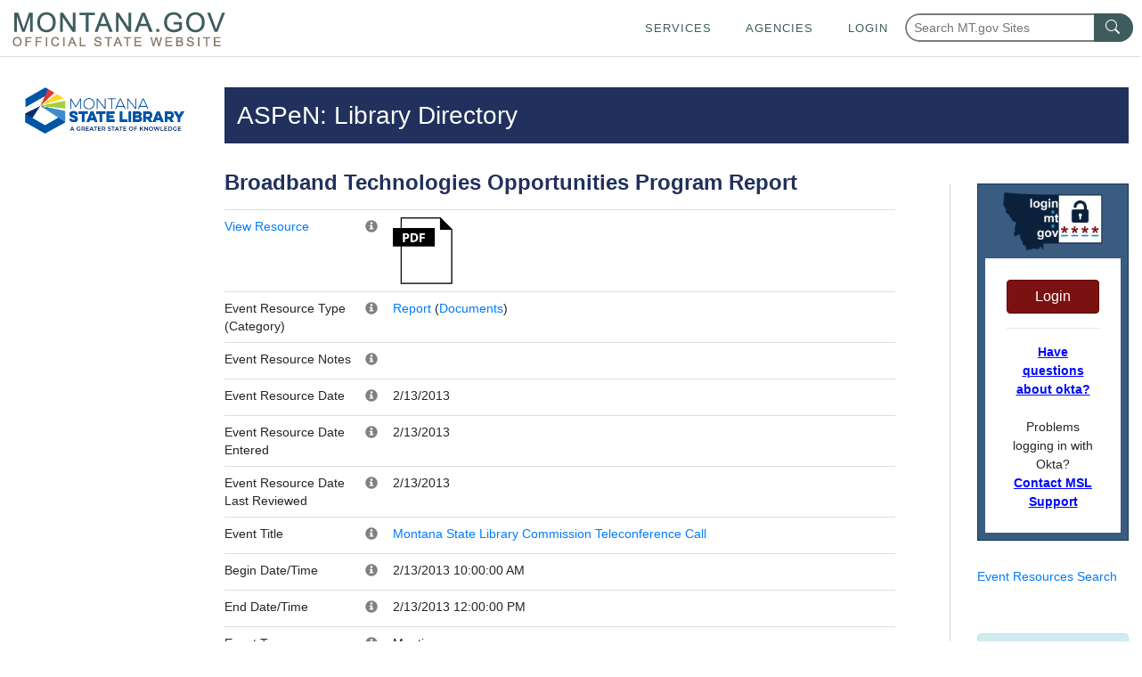

--- FILE ---
content_type: text/html; charset=utf-8
request_url: https://mslservices.mt.gov/ASPeN/EventResources/EventResource_Detail?EventResource_ID=2100&Event_ID=11414
body_size: 53072
content:


<!DOCTYPE html>
<!-- Comment for publish 07/31/24 -->
<html lang="en">
<head>
    <!-- Google tag (gtag.js) -->
    <script async src="https://www.googletagmanager.com/gtag/js?id=G-1MYVZZD5M8"></script>
    <script>
        window.dataLayer = window.dataLayer || [];
        function gtag() { dataLayer.push(arguments); }
        gtag('js', new Date());

        gtag('config', 'G-1MYVZZD5M8');
    </script>

    <meta http-equiv="X-UA-Compatible" content="IE=Edge,chrome=1" /><meta charset="utf-8" /><meta name="viewport" content="width=device-width, initial-scale=1.0" /><link href="/Content/bootstrap.css" rel="stylesheet"/>
<link href="https://template.mt.gov/resources/template/template.css" rel="stylesheet" type="text/css" /><link href="/msl_favicon.ico" rel="shortcut icon" type="image/x-icon" /><link rel="stylesheet" href="//code.jquery.com/ui/1.11.4/themes/smoothness/jquery-ui.css" /><link href="../../Content/CustomStyles.css" rel="stylesheet" type="text/css" /><link href="https://mslsrc.mt.gov/styles/site.css" rel="stylesheet" type="text/css" /><link href="https://mslsrc.mt.gov/styles/page-print.css" rel="stylesheet" type="text/css" media="print" />
    
    <style>
		.helpDivContent{
			display: none !important;
            visibility: hidden !important;
		}
		
		.helpDivLink:hover + div.helpDivContent{
			display: block !important;
            visibility: visible !important;
		}

        .footer h4 {
            width: 100%;
            font-size: 18px;
            font-weight: bold;
            text-transform: uppercase;
            margin-top: 0;
            margin-bottom: 0.5rem;
            line-height: 1.2;
        }

        .footer a {
            width: 100%;
            font-size: 18px;
            font-weight: bold;
            text-transform: uppercase;
            color: #fff;
            margin-top: 0.5rem;
            margin-bottom: 0.5rem;
            line-height: 1.2;
        }

        .footer .list-unstyled li {
            margin-bottom: 1em;
        }
	</style>
     <!-- Bootstrap & jQuery references -->
    
    <script src="/Scripts/jquery-3.7.1.min.js" type="text/javascript"></script>
    <script src="//mslsrc.mt.gov/Scripts/Bootstrap/4/bootstrap.min.js" type="text/javascript"></script>
    

    <!-- State template elements -->
    <link href="https://template.mt.gov/resources/template/template-min.css" rel="stylesheet" type="text/css" />
    <script src="https://template.mt.gov/resources/template/template-min.js" type="text/javascript"></script>

    <!-- Font awesome icons -->
    <script src="https://mslsrc.mt.gov/fonts/fontawesome/5/js/all.min.js" type="text/javascript"></script>


    <script src="/Scripts/jquery-1.10.2.min.js"></script>
    
    <script src="/Scripts/bootstrap.js"></script>
    <script src="/Scripts/bootstrap.min.js"></script>
    <script src="/Scripts/modernizr-2.6.2.js"></script>
    <script src="/Scripts/respond.js"></script>
    <script src="/Scripts/respond.min.js"></script>
    <script src="/Scripts/serviceReferences.js"></script>
    <script src="/Scripts/jquery-ui.js"></script>
    <script src="https://template.mt.gov/resources/template/template.js" type="text/javascript"></script>
    <script src="/Scripts/modernizr-2.6.2.js"></script>
<script src="/Scripts/modernizr-2.8.3.js"></script>

    <script src="https://mslsrc.mt.gov//scripts/jquery.number.min.js" type="text/javascript"></script>
    <script type="text/javascript">
        var ASPeNAdmin = 'False'
    </script>
    
    
    
    
    <link rel="stylesheet" type="text/css" href="https://mslsrc.mt.gov/Scripts/slick-1.6.0/slick/slick.css" />


    <link href="/ASPeN/Content/bootstrap.css" rel="stylesheet" type="text/css" />

<title>
	Event Resources - Detail
</title></head>
<body id="MasterPageBodyTag" onload="onloadFunction()">
    <script>function onloadFunction() { return; }</script>
    <div id="template-header-wrapper">
        <div class="skipNav">
             
            <a href='#msl-page-content' class="" aria-label="Skip to main content" role="link" style="font-weight:bold; color: rgb(0, 8, 255)">Skip to main content</a>
        </div>

        <header id="template-header"></header>
    </div>
    <div id="template-page-wrapper">
        <form method="post" action="./EventResource_Detail?EventResource_ID=2100&amp;Event_ID=11414" id="tester">
<div class="aspNetHidden">
<input type="hidden" name="__EVENTTARGET" id="__EVENTTARGET" value="" />
<input type="hidden" name="__EVENTARGUMENT" id="__EVENTARGUMENT" value="" />
<input type="hidden" name="__VIEWSTATE" id="__VIEWSTATE" value="gp4NvjPh/rlrGbPAPUi3Whfr8LRtqdUvegsbTpviSauVxIQrnmIYYx+9Sfm06HJADgWsYw9mTX1Ual4dUKuESOKLnN5hJhntNSBlpoe6JJzJ3V6GtA2jaF6ENcmurHkZl0wElcKe2EUY4jnIi/QgP5FUw69JT76E4NTGAsnBnjPeKOm8hbxClf+oWsD0tfxobUlWxAgVoVPKXdaI95dLhT1nJKHRPeWtwJgRfRH2QBei21RxQKbTVcwnSwplIuyOU63rryccVe24tzDThad+gMzo/[base64]/3kHNQ0xQmP4TZ8q/n39JTpvAg7Q+s2Hz4knhWTq38nSq9zHAPs6oEtpBwbi/K7By9MikePuZ9vUZfiYk3gzQg/dLhja5Pwgu06veuex/NFON773Q7hjeAvHilnBHwjQJv0pSOdH144TdgRVNj42JiGu1cRANg92e8TXSKT+DzEd5MCKiZRfat4RldO/3+Viy0n4U+dmPurLZNbkubSyPZTMVeTLf9P0dQDpNcnPbm+V9+aFsz3NjlnhUF+j0YXHd4EMT0RBXdLsp9jiiIeG0JIUAXDlyaYhVPgo1JeUdZ+pdWaQOLm59Ua7DUgMuUsRNpFC98rUPcRE48jN2x2TI4k1sRqYAAfYrRcKpSV/9QbKXoluAvyy0GGoNRl/xpWRzvK86DIUzIZ1HBy1dBOTtYy6zP4v6umO4+TDsjlucXqkqhuljilRwBdQbPaJbE404/XoEDvf0YuNNf3Jn8fDcq0hgL1SVeanSYlKLtf44MxKVjVG2CLTelZd6O71zGPR85LZgbD0pbLrelP+yj8MmrW/F9E0Mx/0jVoKfAFEi4AmDBeoLZCpQg6VfKPtK/89X2zDdqScGZ8hqS2f1bnTMBNPhsHXAi2YVJKGHcxXsb7qidIELDHVswSnz+i/nBKnDMRrUev9HDPBkdFtL0G3AH3bT0EC6oznl2D7oAF7FVlpwp+TJ3qr2ZSSvPR/Vg1XGc7cJAUnMMYVmT4VuoueMUq/eiVTT2RlrAFkrgcEvB+NbpADbP7u/rFFJHgPbiu9EOAeTgngfRvjNDe4CB8n2JPgxan8p3BkRu6RXwju0+I7Dmw8q7uoU0cWKfSsCnp5r9kVPsQk+vcuUHAT0sOTVRCYip8mRXukj7SdADb/5RjcxYvscZaNzKimVOAtsAvNTa+a0e69qtWNUCslqlRf3EG2dahlEfwEqUKmvHPc8ypTyqWUtVIqnPm3oF/3CDOmgnvsL4UAQYurQd5J1Umac4gaMgNwsuXxJ22DNrMYs+PSDUhSnRrCqA1fsJ/YvH4dPVn96pL7wN/5jjx3ncqQ8nMszKNucusYuLiSZtYKLz1y6tAkRfCpQ4cf+5dHLUfBeCcnaDYDAsUZgD9uVhRJS+P98f6vaVSLrC+WP9j7/1reukwNRkcV9a29bJQaP9DN8Ne4za8sTWn2kEd8DhZegIDuLHVa0DAYcmGIHGrW3wrBnJ2obtZaBSXcGB1sMB4p7/o719sGkIG69Xin4o7R+6+3YpRDVme0ubtDijs9YC+DpeDQn7xOY1CbLs1ZCMs53XSWlEnvNLt/sg75ujkyOZ2KbHD4qQlA2xv2q/u8/hafb186U7aiG5WMHY17+xbCRS+WR4DNAcfUlEOAAuMsFhcKAJ9Hjvq4v7ooSx2LZYgMiY0rl5RjYU4I9B4q0iLiEAwp11/p+qRRgdC7Ce+oH68790G/84fTZHAHsCclZ01aMGNMFFSUmot6nE/XmymV6+JIQ2CGVXB7++pf/[base64]/4PbMywd6pICfml/GpOpx/gUC6PKHdRKzHe/flXYA8lQYSep12ULzwPbIoH3eYl4XTXsZLirCtV5M+8mTJDzQM8jdjujRx0dCFBwf6FNqG+xtoMqt7+Yt74agbGOi9v+H4SUBWOIJo/L66m5OyL9w+8qWz2ahYOVoT7ZBPGoARGpTrDIYTtlLG9wRQDmjFRtLUlv/ivFvQwV9c/vCcZLl5LXjYCcHgDnZ/rT8KD1F6DE84x+hcY6ontnippUC6aUQpPM7yV7NHnLpjkr0QhFnS7ryCTd+tEOLlMrYSbNIdqw6lkUnOZvRdzGHLOzTnUFXiO+vfocOapEGSzE+pds8IR/jFMp87COeVgwNsQGnPWmbKFyTOUDCoQDEVDvJ9GoDmVhd29t15n8dJe8XuUYGzXDp+XXC9FuJwubAtuvq4CN9jCj88w03xPNFTDDQIaiS4bMcnvuqeplOZHwL25ls1vLoE9ysjgp67fnBo2lFViPwcSNLTjFkkQ9I6A9Tlv4QksqNj76V9D3ujp63md/NAoRPQVDZKNd3HWpeJ9juX0W1NdHs8vbbfTvgD+bv21fZ9Vsp2ybovNBKJFw3/PLkgXI+BFlbzQamBae+mg7NNhctBsPE72eBPq+mUngHDf6ZKkJd7/[base64]/IyKUwCRXDXmtZP9y+KVBgP1lS6Xwq9LrHoMAoM3t9M6slEBxKeKvgyPyeQqvZ6W6U3+SZ3bQAa9jr/6zaut7zvWuwjpcR+YEcAAYxBMdIBJgjPMx4H+UzJe4XbApaMW1AluX+9YeW7qm5YA8sY9kj2P3VIwJyGHEe/BwOfK19uixqR5k5Q+/HgDbciE7yGoPsmi93iSXjg+WsPg4yBdX1V+N/zw1x/II/7Ihqm1DA2PRyj1by03jn+NSFpgzgWthceEmjp13Ue+WxRDUtxJ0vy7fnHrqFcBXsnJhhLQb2/0aJKDBvp9IrxroezEijb9QOTsGW4Qfwu14rHN9cry5j1fr/itRNt2MiMlaGwyE0kS5+6iU/2dr1T/+i7XNMJJg5mUGe97ck/AjfFvG7kXKZpg5gYw18b18SeJ5kbBAyQOzE3KkaxAfng40hWP7HUeXWwYEXqOfq18TH2NHuc6/ZxWCWJh5ba6LJo+7UvO+OiJ3+d7eGf6GYYLpFOHJ/nGMw5Y9pGyYn9Qz4lQ2o3pDYpxG9BKNJWXR95b4MxoiAEUdaccU/OmIN9wbVmE/M1mblGe5Q8DaQBMBtw3i6Gaf6BJ0XmDx4KfppDIBsIuXiWs5AuRnuXVXfFlBWalENzzJ0BHcoaPuPU2yQeFFUFduxJ6T2VM+Ras1mekOQZmq0Uf2wXbuVCP+PhObC91Hd+zJ/+gVvlRJo8uxtv7d+9PxgVgS8ERHAWNqInf7Kq9z2tuok9d7ihFU/6XZdVSovB7W7kIaIr1rA3omc9w7jVLZEU6To8UXvhPH/oMVGmR26K5+bgrNUrT2FKai88hAhLErs465rhfX6Yc3ucOOoVG6dtZhPzU8v7/JuAo0HxSbQbg5UDsKRqatlUlZ7EIxR3FXPn9DxRRONZbxN+rQzrXfgNzV88BxDdSn1roGfL5hnfmbQBh6Jzu6aRAA6SeI0epSDIoGX3P3msdujIGv7o/HGw6ShBEvY8uS+VPtOhfaTBbs3/7RK20BdVmprcJP5Ep4mnW5vd1A4w1YT7t6PEg/lsz1AlTHVWTJA9RABdiOpXRjfPiS/Z/0TSj7sW1ZeyOJ/rqjzkrSYHEoDVUqoIdRQqa9s13Xjt9kAvxQ1yaR+bT/kNtIan4L6ZjmT4CVLM5Sxdp7MpLoblAk8rfyLnwtJoQbVkksWPRSvWT/7Hv0OEdehQ2C23Ft+RsgJAQQPsKqID8TO3NDsaEkiB/cbRfzd3pT6It25o+A5g5lP9xZp/1ktB64pBb2b24dAdw546pblTh2GsHR3GZaHqUC4tg8zoxyW2YpCt1HSXv3XzEIAdlnVuewSgGBsMqk2m65MvJMXjBoKDiwkuEWmzNV/mv6PPGrlfCEDC489Z1XrMu2tLvPQcGtTHfQrbu2rcBfRWCSVVwgI6i/Weaj5/vOi51jacCIYGvhfRFa7UPJVL0Aug3aNlsWh8kEXstybfZOm4o1CrU26XzxX8T+zJ3MNgvfB5WhCgmdgZSM+zZ2SodCRrTA3pS5IFmV3Y5lKJ4bgXGPF+s6TGmsjm37Vp0og/2z4XVweqZ4HmCDZ57GWILkH/eAlFq4F8YkmyrK7sWBWsXTt1AvJAfTk5dBObv5cHX8NyD/G772UQAIRiloSTGY6y+SkafM+gIsG4vUMjDlXRFN4xOfGaUGVRpTvZwERCpWbuIf31QLbBKL3OzgKJRI40uOvkXHdNPoyx10l4vGqI8Dz/+f3XTXa6NPGakQ8nzLiuHFtBGnJabgSnGUDgQcG3A7Mqx8hAnYxPEjbKbcCBpwuthO7LiBjvibnm7X+Q4ZQ0QU2TFfahRMPCPvC3kCDF55IHgaUVPMjjK7hTC45R9jlhCUgdr6mQGoXqv34z4qFgHDulh0mv+JBj4YDHcqJ/pI4nV0k70kcXIc357ZgOF6P3OXWvb9RQxpJk0rBh4Fdx7h18orY3MHM+1eA9TcSmFFiE98fkzzVX5+CBDLadijyuQZUBFPmafgFouPoeOO5zngGFGKNAA6skpNGKOkvBHsF07CPD/R9hvNfnjo2hMgo3wLMn3495ruB2UnxhvJTkKXQHHuXcnbXdfP1M2LMD2GmEGgGGzslkMO6yv2D8CNW7skrd8CR1ibqX28BlJmdtTm/odQG+os2qRQugndSDFDHWfOs3tbtR9p3w7Kj9dnTz+vDF2SJdJWzYBSkEWaf1GtpcVcDINxZuInTnqr7xt9Lr2Be4FJUa3fsJiMCQ0ilbDzP02uASdm05n5Lavx0kbt2E2uaW591aFSi5VfKWymz3EZrry6gAFt+fP2ur6xnUda1p28Ft2onM/I2lM+YoN1uHsXIBM+r7V2nWUPrwuDBx0JSp+E8XPlkvr8aKJMilTXmE0GX/QPfDA9zMmu8RyrIGgtdfcRNR3h2QYdmyGDOSPYeY2nYwEmtEDxV1nyPukS2joQPhXFFnQj1gMLELKVVvJr6N7lc5sJptiQBDZVdarozqCqXpnpqe0bEaItvq1EqlPNVX+rL7TlhES5CQ+/yZSP6EfIhT6DiTG86MhcIs7/RDuPEEsJ4Y/E3DPTmzySAZCJrlpyBPaz7B94OK02kcInQLYcdBxPG28Lzu6tvc4K/VBq/JPWsqmlGQKgzBo96C9/y2a/BUtaP4UoPbVih52+3P9nD5IaNb3BW+WJx088glj7ONd3sfXbxfKrLxgaXd42sNs3ybl31fu1EJEROdKtVHXhXjkETkzeI9FNnmWRZt5V5I9tsziw4KANQuP2/NIatmBVKul6NIVtCDHrfQ2I3Md/VfNarJVWejhvVu4biTIfyhEg4LtgGZ2ijLtFw1r2kEzOY6RYctFOWEpKMVC7dpyfW/WT42cfXhFXHioLmpNAD4/tApSq6sLnqCCGBJNGeoSxf1uPtdLwitN2tWBcsnMCiPLr5914rmBAUbZOOQl72QJBtohWhbVpU2tAjNxJrckfkn3k=" />
</div>

<script type="text/javascript">
//<![CDATA[
var theForm = document.forms['tester'];
if (!theForm) {
    theForm = document.tester;
}
function __doPostBack(eventTarget, eventArgument) {
    if (!theForm.onsubmit || (theForm.onsubmit() != false)) {
        theForm.__EVENTTARGET.value = eventTarget;
        theForm.__EVENTARGUMENT.value = eventArgument;
        theForm.submit();
    }
}
//]]>
</script>



<script src="/bundles/MsAjaxJs?v=1lIP74FUF5gIQjfYEm1q0etiLc5FKSf3q8eoy_2O6Xs1" type="text/javascript"></script>
<script type="text/javascript">
//<![CDATA[
if (typeof(Sys) === 'undefined') throw new Error('ASP.NET Ajax client-side framework failed to load.');
//]]>
</script>

<script src="../../Scripts/jquery-1.10.2.js" type="text/javascript"></script>
<script src="../../Scripts/bootstrap.js" type="text/javascript"></script>
<script src="../../Scripts/respond.js" type="text/javascript"></script>
<script src="/bundles/WebFormsJs?v=N8tymL9KraMLGAMFuPycfH3pXe6uUlRXdhtYv8A_jUU1" type="text/javascript"></script>
<div class="aspNetHidden">

	<input type="hidden" name="__VIEWSTATEGENERATOR" id="__VIEWSTATEGENERATOR" value="D6F010D4" />
	<input type="hidden" name="__EVENTVALIDATION" id="__EVENTVALIDATION" value="wZKcEnucCswCstXmzq97nPeWUN9P6pVAMBCai+5ftMqTPwzz44jPkB8eA67DBhuu6mS9Rqo560RFrYTDXCOcKwhNv9tzrXLyHq7/N4C5eFYVliKr4fOzCYYmpj4kvXXuv2paPtB33Qemm52BkAExzhCEra82auGKcGAz3EB9WVYWpjD3W66I+1Ap6WcFQvpuDNAJbOKeVzl3s5Re8G+O0g==" />
</div>
            <script type="text/javascript">
//<![CDATA[
Sys.WebForms.PageRequestManager._initialize('ctl00$ctl00$ctl00$ctl00$ctl13', 'tester', [], [], [], 90, 'ctl00$ctl00$ctl00$ctl00');
//]]>
</script>


            <div class="container" id="msl-page-wrapper">
                <div class="row">
                    <div class="col-md-2">

                        <div id="msl-nav-wrapper">
                            <div class="accessibilityDiv" >
                                
                                <a href='#msl-page-content' aria-label="Skip to main content" class="sr-only sr-only-focusable" role="link" style="font-weight:bold; color: rgb(0, 8, 255)">Skip to main content</a>
                                <a href="tel:+14064443115" aria-label="The Montana State Library makes every effort to ensure that everyone may access the resources of our library including online resources through our website.  If you cannot access a resource or service please contact our library staff at 406-444-3115." class="sr-only sr-only-focusable" role="link">Questions regarding accessibility? (406)444-3115</a>
                            </div>
                            <a id="msl-nav-logo-link" href="//msl.mt.gov">
                                <img id="msl-nav-logo" class="img-responsive" src="https://mslsrc.mt.gov/images/msl_cl.png" alt="Montana State Library logo - link to home" /></a>
                        </div>
                    </div>
                    <div class="col-md-10" id="msl-content-wrapper">
                        <div id="msl-content" class="container" role="main">
                            

    
    <script>
        function getWayBackArchiveLink()The State of Montana requires an Okta account 
        {
            var waybackLink = 'https://wayback.archive-it.org/499/*/';
            var currentPage = document.location.href;

            window.location.href = waybackLink + currentPage;
        };
    </script>
    
    <style>
        #WebpageHistorySpan {
            cursor:pointer;
            color:blue;
            text-decoration:underline;
        }
        #WebpageHistorySpan:hover{
            text-decoration:none;
        }

        /* style rules for the okta login/logout control */
        #okta-login a {
            color: #0090cb;
        }
        #okta-login a:hover {
            color: #0077B2;
        }
        #okta-login.login-wrapper {
            width: 100%;
            margin: 30px auto;
            text-align: center;
        }
        #okta-login .logo {
            width: 75%;
        }
        #okta-login {
            background-color: #3A5C81;
            border: solid 1px #14365B;
        }
        #okta-login .btn-danger {
            background: #7b1212;
            border: 1px solid #620000;
        }
        #okta-login .btn-danger:hover {
            background: #620000;
        }
    </style>

    <div id="msl-page-home-top-banner-title">
        
    ASPeN: Library Directory

    </div>

    <div id="outageDiv" class="hidden"></div>

    <div class="row">
        <div id="mslpagecontentcenter" class="col-md-9 msl-page-content-centerColumn">
            <div class="row">
                <div class="col-md-12" id="msl-page-content">

                    <div id="msl-page-content-editable">
                        
                        
    
    

    
    
    <div class="row">
        <div class="col-md-12">
            <div class="row">
                <div class="col-md-12">
                    
                            <h1>Broadband Technologies Opportunities Program Report</h1>
                            </p>
                            

                            <table class="table">
                                <tbody>
                                    <tr>
                                        <td width="20%">
                                            <a id="MainContent_PageMainContentPlaceHolder_OrganizationsPageMainContentPlaceHolder_EventResourceOrganizationsPageMainContentPlaceHolder_Events1Repeater_ViewHyperLink_0" title="View" download="Broadband Technologies Opportunities Program Report - 20130213_1_2100.pdf" href="https://ftpaspen.msl.mt.gov/EventResources/20130213_1_2100.pdf">View Resource</a>
                                        </td>
                                        <td width="16px">
                                            <span class="helpDiv"><span class="helpDivLink"><span class='glyphicon glyphicon-info-sign helpIcon'></span></span><div class="helpDivContent"><h4>File Name</h4></div></span></td>
                                        <td>
                                            <a id="MainContent_PageMainContentPlaceHolder_OrganizationsPageMainContentPlaceHolder_EventResourceOrganizationsPageMainContentPlaceHolder_Events1Repeater_ImageViewHyperLink1_0" title="View" href="https://ftpaspen.msl.mt.gov/EventResources/20130213_1_2100.pdf" target="_blank"><img id="MainContent_PageMainContentPlaceHolder_OrganizationsPageMainContentPlaceHolder_EventResourceOrganizationsPageMainContentPlaceHolder_Events1Repeater_FileImage_0" src="https://mslsrc.mt.gov/Images/icons/filePDF.png" style="height:75px;" /></a></td>
                                    </tr>

                                    <tr>
                                        <td width="20%">Event Resource Type (Category)</td>
                                        <td width="16px">
                                            <span class="helpDiv"><span class="helpDivLink"><span class='glyphicon glyphicon-info-sign helpIcon'></span></span><div class="helpDivContent"><h4>Event Resource Type</h4><p>Select the type of resource that best describes the resource you are searching for.</p>
</div></span></td>

                                        <td>

                                            <a id="MainContent_PageMainContentPlaceHolder_OrganizationsPageMainContentPlaceHolder_EventResourceOrganizationsPageMainContentPlaceHolder_Events1Repeater_EventResourceType_HyperLink_0" href="/ASPeN/EventResources/EventResource_Results?EventResourceType_ID=8&amp;EventResourceType_Name=Report">Report</a>

                                            (<a id="MainContent_PageMainContentPlaceHolder_OrganizationsPageMainContentPlaceHolder_EventResourceOrganizationsPageMainContentPlaceHolder_Events1Repeater_EventResourceCategory_HyperLink_0" href="/ASPeN/EventResources/EventResource_Results?EventResourceCategory_ID=1&amp;EventResourceCategory_Name=Documents">Documents</a>)
                                        </td>
                                    </tr>
                                    <tr>
                                        <td width="20%">Event Resource Notes</td>
                                        <td width="16px">
                                            <span class="helpDiv"><span class="helpDivLink"><span class='glyphicon glyphicon-info-sign helpIcon'></span></span><div class="helpDivContent"><h4>Notes</h4></div></span></td>

                                        <td>
                                            <span id="MainContent_PageMainContentPlaceHolder_OrganizationsPageMainContentPlaceHolder_EventResourceOrganizationsPageMainContentPlaceHolder_Events1Repeater_EventResource_NotesLabel_0"></span></td>
                                    </tr>
                                    <tr>
                                        <td width="20%">Event Resource Date</td>
                                        <td width="16px">
                                            <span class="helpDiv"><span class="helpDivLink"><span class='glyphicon glyphicon-info-sign helpIcon'></span></span><div class="helpDivContent"><h4>Resource Date</h4></div></span></td>

                                        <td>
                                            <span id="MainContent_PageMainContentPlaceHolder_OrganizationsPageMainContentPlaceHolder_EventResourceOrganizationsPageMainContentPlaceHolder_Events1Repeater_EventResource_ResourceDateLabel_0">2/13/2013</span></td>
                                    </tr>
                                    <tr>
                                        <td width="20%">Event Resource Date Entered</td>
                                        <td width="16px">
                                            <span class="helpDiv"><span class="helpDivLink"><span class='glyphicon glyphicon-info-sign helpIcon'></span></span><div class="helpDivContent"><h4>Date Entered</h4></div></span></td>

                                        <td>
                                            <span id="MainContent_PageMainContentPlaceHolder_OrganizationsPageMainContentPlaceHolder_EventResourceOrganizationsPageMainContentPlaceHolder_Events1Repeater_Label1_0">2/13/2013</span></td>
                                    </tr>

                                    <tr>
                                        <td width="20%">Event Resource Date Last Reviewed</td>
                                        <td width="16px">
                                            <span class="helpDiv"><span class="helpDivLink"><span class='glyphicon glyphicon-info-sign helpIcon'></span></span><div class="helpDivContent"><h4>Date Last Reviewed</h4></div></span></td>

                                        <td>
                                            <span id="MainContent_PageMainContentPlaceHolder_OrganizationsPageMainContentPlaceHolder_EventResourceOrganizationsPageMainContentPlaceHolder_Events1Repeater_Label2_0">2/13/2013</span></td>
                                    </tr>

                                    <tr>
                                        <td width="20%">Event Title</td>
                                        <td width="16px">
                                            <span class="helpDiv"><span class="helpDivLink"><span class='glyphicon glyphicon-info-sign helpIcon'></span></span><div class="helpDivContent"><h4>Event</h4><p>The name of the event associated with the resource.</p>
</div></span></td>

                                        <td>
                                            <a id="MainContent_PageMainContentPlaceHolder_OrganizationsPageMainContentPlaceHolder_EventResourceOrganizationsPageMainContentPlaceHolder_Events1Repeater_Event_TitleHyperLink_0" href="/ASPeN/Events/Event_Detail?Event_ID=11414"><span id="MainContent_PageMainContentPlaceHolder_OrganizationsPageMainContentPlaceHolder_EventResourceOrganizationsPageMainContentPlaceHolder_Events1Repeater_Event_TitleLabel_0">Montana State Library Commission Teleconference Call</span></a></td>
                                    </tr>

                                    <tr>
                                        <td width="20%">Begin Date/Time</td>
                                        <td width="16px">
                                            <span class="helpDiv"><span class="helpDivLink"><span class='glyphicon glyphicon-info-sign helpIcon'></span></span><div class="helpDivContent"><h4>Begin Date</h4><p>Enter the date when the learning event was first available.</p>
</div></span></td>

                                        <td>2/13/2013 10:00:00 AM</td>
                                    </tr>
                                    <tr>
                                        <td width="20%">End Date/Time</td>
                                        <td width="16px">
                                            <span class="helpDiv"><span class="helpDivLink"><span class='glyphicon glyphicon-info-sign helpIcon'></span></span><div class="helpDivContent"><h4>End Date</h4><p>Enter the date when the learning event was no longer available.</p>
</div></span></td>

                                        <td>2/13/2013 12:00:00 PM</td>
                                    </tr>

                                    <tr>
                                        <td>Event Type</td>
                                        <td width="16px">
                                            <span class="helpDiv"><span class="helpDivLink"><span class='glyphicon glyphicon-info-sign helpIcon'></span></span><div class="helpDivContent"><h4>Event Type</h4><p>Select the type of event that best describes the event.</p>
</div></span></td>

                                        <td>
                                            <span id="MainContent_PageMainContentPlaceHolder_OrganizationsPageMainContentPlaceHolder_EventResourceOrganizationsPageMainContentPlaceHolder_Events1Repeater_EventType_NameLabel_0">Meeting</span></td>
                                    </tr>

                                    <tr>
                                        <td>Last Updated</td>
                                        <td width="16px">
                                            <span class="helpDiv"><span class="helpDivLink"><span class='glyphicon glyphicon-info-sign helpIcon'></span></span><div class="helpDivContent"><h4>Last Updated </h4></div></span></td>
                                        <td>
                                            <span id="MainContent_PageMainContentPlaceHolder_OrganizationsPageMainContentPlaceHolder_EventResourceOrganizationsPageMainContentPlaceHolder_Events1Repeater_EventResource_RecordUpdateDateLabel_0"></span></td>
                                    </tr>
                                </tbody>
                            </table>
                        

                    <h3><a name="EventResourceTags" href="#"></a>Event Resource Tags</h3>
                    <table class="table">

                        <thead>
                            <th>Tag</th>

                            <th>Category</th>
                        </thead>

                        
                                <tr>
                                    <td width="60%">

                                        <a id="MainContent_PageMainContentPlaceHolder_OrganizationsPageMainContentPlaceHolder_EventResourceOrganizationsPageMainContentPlaceHolder_EventResourceTagsGridRepeater_TagHyperLink_0" href="/ASPeN/EventResources/EventResource_Results?EventResourceTag_ID=26&amp;EventResourceTag_Name=Broadband Technology Opportunities Program (BTOP)">Broadband Technology Opportunities Program (BTOP)</a>

                                        <input type="hidden" name="ctl00$ctl00$ctl00$ctl00$MainContent$PageMainContentPlaceHolder$OrganizationsPageMainContentPlaceHolder$EventResourceOrganizationsPageMainContentPlaceHolder$EventResourceTagsGridRepeater$ctl00$EventResourceTag_IDHiddenField" id="MainContent_PageMainContentPlaceHolder_OrganizationsPageMainContentPlaceHolder_EventResourceOrganizationsPageMainContentPlaceHolder_EventResourceTagsGridRepeater_EventResourceTag_IDHiddenField_0" value="26" />
                                    </td>

                                    <td width="40%">
                                        <a id="MainContent_PageMainContentPlaceHolder_OrganizationsPageMainContentPlaceHolder_EventResourceOrganizationsPageMainContentPlaceHolder_EventResourceTagsGridRepeater_CategoryHyperLink_0" href="/ASPeN/EventResources/EventResource_Results?EventResourceCategory_ID=7&amp;EventResourceCategory_Name=Departments">Departments</a>
                                    </td>
                                </tr>
                            
                                <tr>
                                    <td width="60%">

                                        <a id="MainContent_PageMainContentPlaceHolder_OrganizationsPageMainContentPlaceHolder_EventResourceOrganizationsPageMainContentPlaceHolder_EventResourceTagsGridRepeater_TagHyperLink_1" href="/ASPeN/EventResources/EventResource_Results?EventResourceTag_ID=1&amp;EventResourceTag_Name=MSL Commission">MSL Commission</a>

                                        <input type="hidden" name="ctl00$ctl00$ctl00$ctl00$MainContent$PageMainContentPlaceHolder$OrganizationsPageMainContentPlaceHolder$EventResourceOrganizationsPageMainContentPlaceHolder$EventResourceTagsGridRepeater$ctl01$EventResourceTag_IDHiddenField" id="MainContent_PageMainContentPlaceHolder_OrganizationsPageMainContentPlaceHolder_EventResourceOrganizationsPageMainContentPlaceHolder_EventResourceTagsGridRepeater_EventResourceTag_IDHiddenField_1" value="1" />
                                    </td>

                                    <td width="40%">
                                        <a id="MainContent_PageMainContentPlaceHolder_OrganizationsPageMainContentPlaceHolder_EventResourceOrganizationsPageMainContentPlaceHolder_EventResourceTagsGridRepeater_CategoryHyperLink_1" href="/ASPeN/EventResources/EventResource_Results?EventResourceCategory_ID=6&amp;EventResourceCategory_Name=Committees">Committees</a>
                                    </td>
                                </tr>
                            
                    </table>

                    

                    <h3><a name="AssociatedEventResources" href="#"></a>Associated Event Resources</h3>
                    <table class="table">

                        <thead>
                            <th>Event Resource</th>

                            <th>Event Resource Type (Category)</th>
                        </thead>

                        
                    </table>
                </div>
                
            </div>
            
        </div>
        
    </div>

    <script src="/Scripts/jquery-ui.js"></script>
    <script type="text/javascript" src="https://mslsrc.mt.gov/Scripts/slick-1.6.0/slick/slick.min.js"></script>

    <script type="text/javascript">

        function BindControlEvents() {
            $('.slider-for').slick({
                slidesToShow: 1,
                slidesToScroll: 1,
                arrows: false,
                fade: true,
                asNavFor: '.slider-nav'
            });

            $('.slider-nav').slick({
                dots: false,
                slidesToShow: 3,
                slidesToScroll: 1,
                asNavFor: '.slider-for',
                centerMode: false,
                focusOnSelect: true
            });

        }

        // Initial bind
        $(document).ready(function () {
            BindControlEvents();
        });

        // Postback rebind
        var prm = Sys.WebForms.PageRequestManager.getInstance();

        prm.add_endRequest(function () {
            BindControlEvents();
        });
    </script>



                    </div>
                </div>
            </div>
            <div id="msl-page-history-div">
                
                <p>
                    <span id="WebpageHistorySpan" Title="Get Webpage History" onClick="javascript:getWayBackArchiveLink();">Page History</span>
                </p>
            </div>
        </div>

        <div id="mslpagenavigation" class="col-md-3 msl-page-navigation">

            <div id="msl-content-rightNav">
                <div id="msl-login-div">
                    <!-- Okta user panels -->
                    <div id="oktaPanels">
                        <div id="okta-login" class="login-wrapper p-2">
                            <!--04/25/2024 NSB Added alt tag for ADA requirements-->
                            <img class="logo d-block mx-auto mb-2" src="https://mslsrc.mt.gov/images/okta_loginLogo.png" alt="Okta Login image / link"/>
                            <div class="login-container text-center p-4" style="background-color:#fff;">

                                <!-- Unknown user, show this content -->
                                <div id="MainContent_anonymousUserContent">
                                    <button onclick="__doPostBack('ctl00$ctl00$ctl00$ctl00$MainContent$ctl00','')" type="button" class="btn btn-danger btn-block">Login</button>
                                </div>

                                <!-- Displays if the user has logged in -->
                                

                                <!-- Okta related links -->
                                <hr />                                
                                <p class="m-0"><a href="http://okta.mt.gov/Help" style="text-decoration:underline; font-weight:bold; color: rgb(0, 8, 255)" >Have questions about okta?</a>
                                    <br />
                                    <br />
                                    <!--04/25/2024 NSB Updated text contrast for ADA Requirements-->
                                    Problems logging in with Okta?<br /><a href="mailto:MSLServiceDesk@service.mt.gov" style="text-decoration:underline; font-weight:bold; color: rgb(0, 8, 255)">Contact MSL Support</a>
                                </p>
                            </div>
                        </div>    
                    </div>

                    

                </div>
                

    <link href="/ASPeN/Content/bootstrap.css" rel="stylesheet" type="text/css" />

    <div class="msl-infoContent-above hidden-print">

        <div class="modal" id="slrPositionModal" tabindex="-1" role="dialog" aria-labelledby="slrPositionModalLabel">
            <div class="modal-dialog" style="left:auto;" role="document">
                <div class="modal-content">
                    <div class="modal-header">
                        <h4 class="modal-title" id="slrPositionModalLabel">Statewide Organization Resources - Change Current Position</h4>
                        <button type="button" class="close" data-dismiss="modal" aria-label="Close"><span aria-hidden="true">&times;</span></button>
                    </div>
                    <div class="modal-body">

                        <p>Set current position</p>

                        <p>
                            <select name="ctl00$ctl00$ctl00$ctl00$MainContent$PageInfoContentPlaceHolder$DefaultPositionDropDownList" id="MainContent_PageInfoContentPlaceHolder_DefaultPositionDropDownList" class="form-control">

</select>
                            
                            <label for="MainContent_PageInfoContentPlaceHolder_DefaultPositionDropDownList">Default Position Dropdown List</label>
                        </p>

                        <p>
                            <input id="MainContent_PageInfoContentPlaceHolder_SetPositionDefaultCheckBox" type="checkbox" name="ctl00$ctl00$ctl00$ctl00$MainContent$PageInfoContentPlaceHolder$SetPositionDefaultCheckBox" />
                            
                            <label for="MainContent_PageInfoContentPlaceHolder_SetPositionDefaultCheckBox">Default Checkbox</label>
                            Set as default
                        </p>

                        <p>
                            <input type="submit" name="ctl00$ctl00$ctl00$ctl00$MainContent$PageInfoContentPlaceHolder$SetCurrentPositionButton" value="Go" id="MainContent_PageInfoContentPlaceHolder_SetCurrentPositionButton" class="btn btn-primary" />
                        </p>
                    </div>
                    <div class="modal-footer">

                        <button type="button" class="btn btn-default" data-dismiss="modal">Close</button>
                    </div>
                </div>
            </div>
        </div>

        
    


    
    <div id="MainContent_PageInfoContentPlaceHolder_OrganizationsPageInfoContentPlaceHolder_EventResourcesHomePanel">
	
        <p>
            <a id="MainContent_PageInfoContentPlaceHolder_OrganizationsPageInfoContentPlaceHolder_EventResourcesHomeHyperLink" href="/ASPeN/EventResources">Event Resources Search</a>
        </p>
    
</div>
    


        <p>&nbsp;</p>

        <!---->

        <div class="card alert-info hidden-print">

            <div class="card-body">
                
                <a id="MainContent_PageInfoContentPlaceHolder_HelpHyperLink3" href="https://msl.mt.gov/libraries/library_services_support" style="text-decoration:underline; font-weight:bold; color: rgb(0, 8, 255)">ASPeN Help</a><br><br>
                
                <a id="MainContent_PageInfoContentPlaceHolder_HyperLink1" href="/ASPeN/admin/cecontrolpanel/" style="text-decoration:underline; font-weight:bold; color: rgb(0, 8, 255)">Continuing Education</a><br><br>
                <a id="MainContent_PageInfoContentPlaceHolder_EventResourcesLink" href="/ASPeN/EventResources" style="text-decoration:underline; font-weight:bold; color: rgb(0, 8, 255)">Event Resources</a><br><br>
                <a id="MainContent_PageInfoContentPlaceHolder_EventsCalendarLink" href="/ASPeN/Events" style="text-decoration:underline; font-weight:bold; color: rgb(0, 8, 255)">Events Calendar</a><br><br>
                <a id="MainContent_PageInfoContentPlaceHolder_SearchHomeHyperLink" href="/ASPeN/" style="text-decoration:underline; font-weight:bold; color: rgb(0, 8, 255)">Search ASPeN</a><br><br> </div>
        </div>

        <p>
            
        </p>

        <p>
            <button onclick="goBack()" class="btn btn-warning" type="button">Go back a page</button>
        </p>

        

        <input type="hidden" name="ctl00$MainContent$PageRepeater$ctl00$TemplateInfoContentControlAboveRepeater$ctl00$Control_ASPNetControlNameHiddenField" id="MainContent_PageRepeater_TemplateInfoContentControlAboveRepeater_0_Control_ASPNetControlNameHiddenField_0">
    </div>

    <script type="text/javascript">

        function goBack()
        {
            window.history.back();
        }

        function aspenBindControlEvents() {

            $(".tablesorter-header .tablesorter-header-inner:empty").parent().addClass("empty");
            $(".tablesorter").removeClass("hidden");
            $(".tablesorterLoadingDiv").addClass("hidden");

            $(".aspNetDisabled.actionLinkAdd").remove();
            $(".aspNetDisabled.actionLinkEdit").remove();
            $(".aspNetDisabled.actionLinkView").remove();
            $(".aspNetDisabled.actionLinkViewWeb").remove();
            $(".aspNetDisabled.actionLinkRemove").remove();
            $(".aspNetDisabled.actionLinkDelete").remove();

            $('th div, td div').filter(function (index) { return $(this).text() === "ID"; }).parent().addClass("fitText");

            $(".msl-linked-dropdownlist-link").remove();
            $(".msl-linked-dropdownlist").each(function () {
                if (ASPeNAdmin == "True") {

                    var ddlID = $(this).attr("id");
                    if ($("a[data-parent=" + ddlID + "]") > 0) {

                    }
                    else {
                        var ddlLink = document.createElement("a");
                        ddlLink.setAttribute("class", "msl-linked-dropdownlist-link");
                        ddlLink.setAttribute("data-parent", ddlID);
                        ddlLink.setAttribute("target", "_blank");
                        ddlLink.innerHTML = "&nbsp;";
                        $(this).parent().append(ddlLink);
                    }

                }
            });

            $(".msl-linked-dropdownlist-link").unbind().bind("click", function () {
                var parentID = $(this).attr("data-parent");
                var ddlLink = $("#" + parentID).attr("data-link");
                var ddlLinkValue = $("#" + parentID).val();
                var finalddlLink = ddlLink + ddlLinkValue;
                if (!$("#" + parentID).val()) {
                    finalddlLink = ddlLink.substring(0, ddlLink.lastIndexOf("/"));
                }
                window.open(finalddlLink, "_blank");
            });

            $(".emptyRepeaterLabel").closest("table").addClass("emptyRepeaterTable");

            $(".apsenMenuUL").each(function () {

                if ($(this).children().length == 0) {
                    $(this).addClass("hidden");
                }

            });

            $(".showDiv").unbind().bind("click", function () {
                var targetDiv = $(this).attr("data-value");
                $("#" + targetDiv).removeClass("hidden");
            });

            $(".hideDiv").unbind().bind("click", function () {
                var targetDiv = $(this).attr("data-value");
                $("#" + targetDiv).addClass("hidden");
            });

        }

        // Initial bind
        $(document).ready(function () {
            aspenBindControlEvents();
        });

        // Postback rebind
        var prm = Sys.WebForms.PageRequestManager.getInstance();

        prm.add_endRequest(function () {
            aspenBindControlEvents();
        });
    </script>

            </div>
        </div>
    </div>



                        </div>
                    </div>
                </div>
            </div>
        </form>
    </div>



        
       <div id="template-footer-wrapper" role="contentinfo" style="background-color: #0D2C6B">

       <!-- new MSL footer -->
       <div class="footer pt-4 pb-3" data-uw-styling-context="true">
           <div class="container-fluid" data-uw-styling-context="true">
               <div class="row" data-uw-styling-context="true">
                   <div class="col-lg-3" data-uw-styling-context="true">
                       <img alt="MSL Logo" class="d-block img-fluid mx-auto" height="75" src="https://mslsrc.mt.gov/images/msl_white.png" width="198" data-uw-styling-context="true">
                   </div>
                   <div class="col-lg-3" data-uw-styling-context="true">
                       <h4 data-uw-styling-context="true" style="color:white;">CONTACT US:</h4>
                       <div class="row no-gutters" data-uw-styling-context="true">
                           <div class="col" data-uw-styling-context="true">
                               <ul class="list-unstyled" data-uw-styling-context="true">
                                   <!-- 01/22/24 NSB Updated physical address MSL Case - CS0453733 -->
                                   <li data-uw-styling-context="true"><address data-uw-styling-context="true"><strong data-uw-styling-context="true" style="color:white;">PO Box 201800 or 1201 11th Ave<br data-uw-styling-context="true" style="color:white;">Helena, Montana 59620 </strong></address></li>
                                   <li data-uw-styling-context="true" style="color:white;">Hours: Monday-Friday <br data-uw-styling-context="true" style="color:white;">8AM-5PM</li>
                               </ul>
                           </div>
                           <div class="col" data-uw-styling-context="true">
                               <ul class="list-unstyled" data-uw-styling-context="true">
                                   <li data-uw-styling-context="true" style="color:white;">Phone: (406) 444-3115 <br data-uw-styling-context="true" style="color:white;">Toll Free: (800) 338-5087 <br data-uw-styling-context="true" style="color:white;">TTY: (406) 444-4799</li>
                                   <li><a href="https://msl.mt.gov/accessibility">Accessibility Statement</a></li>
                                   <li data-uw-styling-context="true"><strong data-uw-styling-context="true" style="color:white;">Email: <a href="https://directory.mt.gov/govt/state-dir/agency/library" data-uw-styling-context="true" style="color:white;">View Directory</a> </strong></li>
                               </ul>
                           </div>
                       </div>
                   </div>
                   <div class="col-lg-3" data-uw-styling-context="true">
                       <h4 data-uw-styling-context="true" style="color:white;">QUICK LINKS:</h4>
                       <div class="row no-gutters" data-uw-styling-context="true">
                           <div class="col" data-uw-styling-context="true">
                               <ul data-uw-styling-context="true">
                                   <li data-uw-styling-context="true" style="color:white;"><a href="https://msl.mt.gov/about/news" data-uw-styling-context="true">News</a></li>
                                   <li data-uw-styling-context="true" style="color:white;"><a href="https://mslservices.mt.gov/geographic_information/maps/gallery/" data-uw-styling-context="true">Maps</a></li>
                                   <li data-uw-styling-context="true" style="color:white;"><a href="https://msl.mt.gov/privacy" data-uw-styling-context="true">Privacy Policy</a></li>
                                   <li data-uw-styling-context="true" style="color:white;"><a href="https://msl.mt.gov/about/publications/statistics/" data-uw-styling-context="true">Dashboards</a></li>
                               </ul>
                           </div>
                           <div class="col" data-uw-styling-context="true">
                               <ul data-uw-styling-context="true">
                                   <li data-uw-styling-context="true" style="color:white;"><a href="https://mslservices.mt.gov/aspen/events/" data-uw-styling-context="true">Calendar</a></li>
                                   <li data-uw-styling-context="true" style="color:white;"><a href="https://msl.mt.gov/about/publications/reference_services" data-uw-styling-context="true">Visit Us</a></li>
                                   <li data-uw-styling-context="true" style="color:white;"><a href="https://www.youtube.com/channel/UCYr45bzGZAeV7PZJgZvwwPQ" data-uw-styling-context="true">Library Videos</a></li>
                                   <li data-uw-styling-context="true" style="color:white;"><a href="https://msl.mt.gov/research/interlibrary_loan/state_employee_library_card" data-uw-styling-context="true">Apply for a Library Card</a></li>
                               </ul>
                           </div>
                       </div>
                   </div>
                   <div class="col-lg-3" data-uw-styling-context="true">
                        <h4 data-uw-styling-context="true" style="color:white;">FOLLOW US:</h4>
                        <div class="mt-3" data-uw-styling-context="true">
                            <ul class="social-links nav justify-content-center" data-uw-styling-context="true">
                                <li class="nav-item" data-uw-styling-context="true">
                                    <a class="nav-link" href="https://www.facebook.com/MontanaStateLibrary/" aria-label="Facebook Link" data-uw-styling-context="true">
                                        <svg class="svg-inline--fa fa-facebook-f fa-w-10 fa-lg" aria-hidden="true" data-uw-styling-context="true" focusable="false" data-prefix="fab" data-icon="facebook-f" role="img" xmlns="http://www.w3.org/2000/svg" viewBox="0 0 320 512" data-fa-i2svg=""><path fill="currentColor" d="M279.14 288l14.22-92.66h-88.91v-60.13c0-25.35 12.42-50.06 52.24-50.06h40.42V6.26S260.43 0 225.36 0c-73.22 0-121.08 44.38-121.08 124.72v70.62H22.89V288h81.39v224h100.17V288z"></path></svg><!-- <i class="fab fa-facebook-f fa-lg" aria-hidden="true" data-uw-styling-context="true"></i> -->
                                    </a>
                                </li>
                                <li class="nav-item" data-uw-styling-context="true">
                                    <a class="nav-link" href="https://twitter.com/mtstatelibrary?lang=en" aria-label="X / Twitter Link" data-uw-styling-context="true">
                                        <svg class="svg-inline--fa fa-twitter fa-w-16 fa-lg" aria-hidden="true" aria-label="" data-uw-styling-context="true" focusable="false" data-prefix="fab" data-icon="twitter" role="img" xmlns="http://www.w3.org/2000/svg" viewBox="0 0 512 512" data-fa-i2svg=""><path fill="currentColor" d="M459.37 151.716c.325 4.548.325 9.097.325 13.645 0 138.72-105.583 298.558-298.558 298.558-59.452 0-114.68-17.219-161.137-47.106 8.447.974 16.568 1.299 25.34 1.299 49.055 0 94.213-16.568 130.274-44.832-46.132-.975-84.792-31.188-98.112-72.772 6.498.974 12.995 1.624 19.818 1.624 9.421 0 18.843-1.3 27.614-3.573-48.081-9.747-84.143-51.98-84.143-102.985v-1.299c13.969 7.797 30.214 12.67 47.431 13.319-28.264-18.843-46.781-51.005-46.781-87.391 0-19.492 5.197-37.36 14.294-52.954 51.655 63.675 129.3 105.258 216.365 109.807-1.624-7.797-2.599-15.918-2.599-24.04 0-57.828 46.782-104.934 104.934-104.934 30.213 0 57.502 12.67 76.67 33.137 23.715-4.548 46.456-13.32 66.599-25.34-7.798 24.366-24.366 44.833-46.132 57.827 21.117-2.273 41.584-8.122 60.426-16.243-14.292 20.791-32.161 39.308-52.628 54.253z"></path></svg><!-- <i class="fab fa-twitter fa-lg" aria-hidden="true" data-uw-styling-context="true"></i> -->
                                    </a>
                                </li>
                                <li class="nav-item" data-uw-styling-context="true">
                                    <a class="nav-link" href="https://www.instagram.com/montanastatelibrary/" aria-label="Instagram Link" data-uw-styling-context="true">
                                        <svg class="svg-inline--fa fa-instagram fa-w-14 fa-lg" aria-hidden="true" data-uw-styling-context="true" focusable="false" data-prefix="fab" data-icon="instagram" role="img" xmlns="http://www.w3.org/2000/svg" viewBox="0 0 448 512" data-fa-i2svg=""><path fill="currentColor" d="M224.1 141c-63.6 0-114.9 51.3-114.9 114.9s51.3 114.9 114.9 114.9S339 319.5 339 255.9 287.7 141 224.1 141zm0 189.6c-41.1 0-74.7-33.5-74.7-74.7s33.5-74.7 74.7-74.7 74.7 33.5 74.7 74.7-33.6 74.7-74.7 74.7zm146.4-194.3c0 14.9-12 26.8-26.8 26.8-14.9 0-26.8-12-26.8-26.8s12-26.8 26.8-26.8 26.8 12 26.8 26.8zm76.1 27.2c-1.7-35.9-9.9-67.7-36.2-93.9-26.2-26.2-58-34.4-93.9-36.2-37-2.1-147.9-2.1-184.9 0-35.8 1.7-67.6 9.9-93.9 36.1s-34.4 58-36.2 93.9c-2.1 37-2.1 147.9 0 184.9 1.7 35.9 9.9 67.7 36.2 93.9s58 34.4 93.9 36.2c37 2.1 147.9 2.1 184.9 0 35.9-1.7 67.7-9.9 93.9-36.2 26.2-26.2 34.4-58 36.2-93.9 2.1-37 2.1-147.8 0-184.8zM398.8 388c-7.8 19.6-22.9 34.7-42.6 42.6-29.5 11.7-99.5 9-132.1 9s-102.7 2.6-132.1-9c-19.6-7.8-34.7-22.9-42.6-42.6-11.7-29.5-9-99.5-9-132.1s-2.6-102.7 9-132.1c7.8-19.6 22.9-34.7 42.6-42.6 29.5-11.7 99.5-9 132.1-9s102.7-2.6 132.1 9c19.6 7.8 34.7 22.9 42.6 42.6 11.7 29.5 9 99.5 9 132.1s2.7 102.7-9 132.1z"></path></svg><!-- <i class="fab fa-instagram fa-lg" aria-hidden="true" data-uw-styling-context="true"></i> -->
                                    </a>
                                </li>
                                <li class="nav-item" data-uw-styling-context="true">
                                    <a class="nav-link" href="https://www.youtube.com/channel/UCYr45bzGZAeV7PZJgZvwwPQ" aria-label="Youtube Link" data-uw-styling-context="true">
                                        <svg class="svg-inline--fa fa-youtube fa-w-18" aria-hidden="true" data-uw-styling-context="true" focusable="false" data-prefix="fab" data-icon="youtube" role="img" xmlns="http://www.w3.org/2000/svg" viewBox="0 0 576 512" data-fa-i2svg=""><path fill="currentColor" d="M549.655 124.083c-6.281-23.65-24.787-42.276-48.284-48.597C458.781 64 288 64 288 64S117.22 64 74.629 75.486c-23.497 6.322-42.003 24.947-48.284 48.597-11.412 42.867-11.412 132.305-11.412 132.305s0 89.438 11.412 132.305c6.281 23.65 24.787 41.5 48.284 47.821C117.22 448 288 448 288 448s170.78 0 213.371-11.486c23.497-6.321 42.003-24.171 48.284-47.821 11.412-42.867 11.412-132.305 11.412-132.305s0-89.438-11.412-132.305zm-317.51 213.508V175.185l142.739 81.205-142.739 81.201z"></path></svg><!-- <i class="fab fa-youtube" aria-hidden="true" data-uw-styling-context="true"></i> -->
                                    </a>
                                </li>
                            </ul>

                        </div>
                    </div>
               </div>
           </div>
       </div>
       <!-- ITSD footer -->
       <footer id="template-footer"></footer>
   </div>
    <script src="https://mslsrc.mt.gov/Scripts/siteStructure_MainMenu.js"></script>
    <script src="https://mslsrc.mt.gov/Scripts/siteSearch.js"></script>
    <script src="https://mslsrc.mt.gov/Scripts/siteStructure.js"></script>
    <script src="https://mslsrc.mt.gov/scripts/jquery.outage.js"></script>
</body>
</html>

--- FILE ---
content_type: application/javascript
request_url: https://template.mt.gov/resources/template/template.js
body_size: 21566
content:
//Injected by MTJSModule
window.templateDomain="https://template.mt.gov";
window.mtgovDomain="https://mt.gov";

/**********     CONTENTS                           **********/
/**********     MODERNIZR Line 14                  **********/
/**********     TEMPLATE MARKUP                    **********/
/**********     BACKGROUND SWITCHER                **********/
/**********     MOBILE SEARCH                      **********/


/**********MODERNIZR BEGIN**********/
/* Modernizr 2.6.2 (Custom Build) | MIT & BSD
	* Build: http://modernizr.com/download/#[base64]
	*/
;


window.Modernizr = (function (window, document, undefined) {

    var version = '2.6.2',

	Modernizr = {},

	enableClasses = true,

	docElement = document.documentElement,

	mod = 'modernizr',
	modElem = document.createElement(mod),
	mStyle = modElem.style,

	inputElem = document.createElement('input'),

	smile = ':)',

	toString = {}.toString,

	prefixes = ' -webkit- -moz- -o- -ms- '.split(' '),



	omPrefixes = 'Webkit Moz O ms',

	cssomPrefixes = omPrefixes.split(' '),

	domPrefixes = omPrefixes.toLowerCase().split(' '),

	ns = { 'svg': 'http://www.w3.org/2000/svg' },

	tests = {},
	inputs = {},
	attrs = {},

	classes = [],

	slice = classes.slice,

	featureName,


	injectElementWithStyles = function (rule, callback, nodes, testnames) {

	    var style, ret, node, docOverflow,
			div = document.createElement('div'),
					body = document.body,
					fakeBody = body || document.createElement('body');

	    if (parseInt(nodes, 10)) {
	        while (nodes--) {
	            node = document.createElement('div');
	            node.id = testnames ? testnames[nodes] : mod + (nodes + 1);
	            div.appendChild(node);
	        }
	    }

	    style = ['&#173;', '<style id="s', mod, '">', rule, '</style>'].join('');
	    div.id = mod;
	    (body ? div : fakeBody).innerHTML += style;
	    fakeBody.appendChild(div);
	    if (!body) {
	        fakeBody.style.background = '';
	        fakeBody.style.overflow = 'hidden';
	        docOverflow = docElement.style.overflow;
	        docElement.style.overflow = 'hidden';
	        docElement.appendChild(fakeBody);
	    }

	    ret = callback(div, rule);
	    if (!body) {
	        fakeBody.parentNode.removeChild(fakeBody);
	        docElement.style.overflow = docOverflow;
	    } else {
	        div.parentNode.removeChild(div);
	    }

	    return !!ret;

	},



	isEventSupported = (function () {

	    var TAGNAMES = {
	        'select': 'input', 'change': 'input',
	        'submit': 'form', 'reset': 'form',
	        'error': 'img', 'load': 'img', 'abort': 'img'
	    };

	    function isEventSupported(eventName, element) {

	        element = element || document.createElement(TAGNAMES[eventName] || 'div');
	        eventName = 'on' + eventName;

	        var isSupported = eventName in element;

	        if (!isSupported) {
	            if (!element.setAttribute) {
	                element = document.createElement('div');
	            }
	            if (element.setAttribute && element.removeAttribute) {
	                element.setAttribute(eventName, '');
	                isSupported = is(element[eventName], 'function');

	                if (!is(element[eventName], 'undefined')) {
	                    element[eventName] = undefined;
	                }
	                element.removeAttribute(eventName);
	            }
	        }

	        element = null;
	        return isSupported;
	    }
	    return isEventSupported;
	})(),


	_hasOwnProperty = ({}).hasOwnProperty, hasOwnProp;

    if (!is(_hasOwnProperty, 'undefined') && !is(_hasOwnProperty.call, 'undefined')) {
        hasOwnProp = function (object, property) {
            return _hasOwnProperty.call(object, property);
        };
    }
    else {
        hasOwnProp = function (object, property) {
            return ((property in object) && is(object.constructor.prototype[property], 'undefined'));
        };
    }


    if (!Function.prototype.bind) {
        Function.prototype.bind = function bind(that) {

            var target = this;

            if (typeof target != "function") {
                throw new TypeError();
            }

            var args = slice.call(arguments, 1),
				bound = function () {

				    if (this instanceof bound) {

				        var F = function () { };
				        F.prototype = target.prototype;
				        var self = new F();

				        var result = target.apply(
							self,
							args.concat(slice.call(arguments))
						);
				        if (Object(result) === result) {
				            return result;
				        }
				        return self;

				    } else {

				        return target.apply(
							that,
							args.concat(slice.call(arguments))
						);

				    }

				};

            return bound;
        };
    }

    function setCss(str) {
        mStyle.cssText = str;
    }

    function setCssAll(str1, str2) {
        return setCss(prefixes.join(str1 + ';') + (str2 || ''));
    }

    function is(obj, type) {
        return typeof obj === type;
    }

    function contains(str, substr) {
        return !!~('' + str).indexOf(substr);
    }

    function testProps(props, prefixed) {
        for (var i in props) {
            var prop = props[i];
            if (!contains(prop, "-") && mStyle[prop] !== undefined) {
                return prefixed == 'pfx' ? prop : true;
            }
        }
        return false;
    }

    function testDOMProps(props, obj, elem) {
        for (var i in props) {
            var item = obj[props[i]];
            if (item !== undefined) {

                if (elem === false) return props[i];

                if (is(item, 'function')) {
                    return item.bind(elem || obj);
                }

                return item;
            }
        }
        return false;
    }

    function testPropsAll(prop, prefixed, elem) {

        var ucProp = prop.charAt(0).toUpperCase() + prop.slice(1),
			props = (prop + ' ' + cssomPrefixes.join(ucProp + ' ') + ucProp).split(' ');

        if (is(prefixed, "string") || is(prefixed, "undefined")) {
            return testProps(props, prefixed);

        } else {
            props = (prop + ' ' + (domPrefixes).join(ucProp + ' ') + ucProp).split(' ');
            return testDOMProps(props, prefixed, elem);
        }
    } tests['flexbox'] = function () {
        return testPropsAll('flexWrap');
    }; tests['canvas'] = function () {
        var elem = document.createElement('canvas');
        return !!(elem.getContext && elem.getContext('2d'));
    };

    tests['canvastext'] = function () {
        return !!(Modernizr['canvas'] && is(document.createElement('canvas').getContext('2d').fillText, 'function'));
    };



    tests['webgl'] = function () {
        return !!window.WebGLRenderingContext;
    };


    tests['touch'] = function () {
        var bool;

        if (('ontouchstart' in window) || window.DocumentTouch && document instanceof DocumentTouch) {
            bool = true;
        } else {
            injectElementWithStyles(['@media (', prefixes.join('touch-enabled),('), mod, ')', '{#modernizr{top:9px;position:absolute}}'].join(''), function (node) {
                bool = node.offsetTop === 9;
            });
        }

        return bool;
    };



    tests['geolocation'] = function () {
        return 'geolocation' in navigator;
    };


    tests['postmessage'] = function () {
        return !!window.postMessage;
    };


    tests['websqldatabase'] = function () {
        return !!window.openDatabase;
    };

    tests['indexedDB'] = function () {
        return !!testPropsAll("indexedDB", window);
    };

    tests['hashchange'] = function () {
        return isEventSupported('hashchange', window) && (document.documentMode === undefined || document.documentMode > 7);
    };

    tests['history'] = function () {
        return !!(window.history && history.pushState);
    };

    tests['draganddrop'] = function () {
        var div = document.createElement('div');
        return ('draggable' in div) || ('ondragstart' in div && 'ondrop' in div);
    };

    tests['websockets'] = function () {
        return 'WebSocket' in window || 'MozWebSocket' in window;
    };


    tests['rgba'] = function () {
        setCss('background-color:rgba(150,255,150,.5)');

        return contains(mStyle.backgroundColor, 'rgba');
    };

    tests['hsla'] = function () {
        setCss('background-color:hsla(120,40%,100%,.5)');

        return contains(mStyle.backgroundColor, 'rgba') || contains(mStyle.backgroundColor, 'hsla');
    };

    tests['multiplebgs'] = function () {
        setCss('background:url(https://),url(https://),red url(https://)');

        return (/(url\s*\(.*?){3}/).test(mStyle.background);
    }; tests['backgroundsize'] = function () {
        return testPropsAll('backgroundSize');
    };

    tests['borderimage'] = function () {
        return testPropsAll('borderImage');
    };



    tests['borderradius'] = function () {
        return testPropsAll('borderRadius');
    };

    tests['boxshadow'] = function () {
        return testPropsAll('boxShadow');
    };

    tests['textshadow'] = function () {
        return document.createElement('div').style.textShadow === '';
    };


    tests['opacity'] = function () {
        setCssAll('opacity:.55');

        return (/^0.55$/).test(mStyle.opacity);
    };


    tests['cssanimations'] = function () {
        return testPropsAll('animationName');
    };


    tests['csscolumns'] = function () {
        return testPropsAll('columnCount');
    };


    tests['cssgradients'] = function () {
        var str1 = 'background-image:',
			str2 = 'gradient(linear,left top,right bottom,from(#9f9),to(white));',
			str3 = 'linear-gradient(left top,#9f9, white);';

        setCss(
						(str1 + '-webkit- '.split(' ').join(str2 + str1) +
						prefixes.join(str3 + str1)).slice(0, -str1.length)
		);

        return contains(mStyle.backgroundImage, 'gradient');
    };


    tests['cssreflections'] = function () {
        return testPropsAll('boxReflect');
    };


    tests['csstransforms'] = function () {
        return !!testPropsAll('transform');
    };


    tests['csstransforms3d'] = function () {

        var ret = !!testPropsAll('perspective');

        if (ret && 'webkitPerspective' in docElement.style) {

            injectElementWithStyles('@media (transform-3d),(-webkit-transform-3d){#modernizr{left:9px;position:absolute;height:3px;}}', function (node, rule) {
                ret = node.offsetLeft === 9 && node.offsetHeight === 3;
            });
        }
        return ret;
    };


    tests['csstransitions'] = function () {
        return testPropsAll('transition');
    };



    tests['fontface'] = function () {
        var bool;

        injectElementWithStyles('@font-face {font-family:"font";src:url("https://")}', function (node, rule) {
            var style = document.getElementById('smodernizr'),
				sheet = style.sheet || style.styleSheet,
				cssText = sheet ? (sheet.cssRules && sheet.cssRules[0] ? sheet.cssRules[0].cssText : sheet.cssText || '') : '';

            bool = /src/i.test(cssText) && cssText.indexOf(rule.split(' ')[0]) === 0;
        });

        return bool;
    };

    tests['generatedcontent'] = function () {
        var bool;

        injectElementWithStyles(['#', mod, '{font:0/0 a}#', mod, ':after{content:"', smile, '";visibility:hidden;font:3px/1 a}'].join(''), function (node) {
            bool = node.offsetHeight >= 3;
        });

        return bool;
    };
    tests['video'] = function () {
        var elem = document.createElement('video'),
			bool = false;

        try {
            if (bool = !!elem.canPlayType) {
                bool = new Boolean(bool);
                bool.ogg = elem.canPlayType('video/ogg; codecs="theora"').replace(/^no$/, '');

                bool.h264 = elem.canPlayType('video/mp4; codecs="avc1.42E01E"').replace(/^no$/, '');

                bool.webm = elem.canPlayType('video/webm; codecs="vp8, vorbis"').replace(/^no$/, '');
            }

        } catch (e) { }

        return bool;
    };

    tests['audio'] = function () {
        var elem = document.createElement('audio'),
			bool = false;

        try {
            if (bool = !!elem.canPlayType) {
                bool = new Boolean(bool);
                bool.ogg = elem.canPlayType('audio/ogg; codecs="vorbis"').replace(/^no$/, '');
                bool.mp3 = elem.canPlayType('audio/mpeg;').replace(/^no$/, '');

                bool.wav = elem.canPlayType('audio/wav; codecs="1"').replace(/^no$/, '');
                bool.m4a = (elem.canPlayType('audio/x-m4a;') ||
								elem.canPlayType('audio/aac;')).replace(/^no$/, '');
            }
        } catch (e) { }

        return bool;
    };


    tests['localstorage'] = function () {
        try {
            localStorage.setItem(mod, mod);
            localStorage.removeItem(mod);
            return true;
        } catch (e) {
            return false;
        }
    };

    tests['sessionstorage'] = function () {
        try {
            sessionStorage.setItem(mod, mod);
            sessionStorage.removeItem(mod);
            return true;
        } catch (e) {
            return false;
        }
    };


    tests['webworkers'] = function () {
        return !!window.Worker;
    };


    tests['applicationcache'] = function () {
        return !!window.applicationCache;
    };


    tests['svg'] = function () {
        return !!document.createElementNS && !!document.createElementNS(ns.svg, 'svg').createSVGRect;
    };

    tests['inlinesvg'] = function () {
        var div = document.createElement('div');
        div.innerHTML = '<svg/>';
        return (div.firstChild && div.firstChild.namespaceURI) == ns.svg;
    };

    tests['smil'] = function () {
        return !!document.createElementNS && /SVGAnimate/.test(toString.call(document.createElementNS(ns.svg, 'animate')));
    };


    tests['svgclippaths'] = function () {
        return !!document.createElementNS && /SVGClipPath/.test(toString.call(document.createElementNS(ns.svg, 'clipPath')));
    };

    function webforms() {
        Modernizr['input'] = (function (props) {
            for (var i = 0, len = props.length; i < len; i++) {
                attrs[props[i]] = !!(props[i] in inputElem);
            }
            if (attrs.list) {
                attrs.list = !!(document.createElement('datalist') && window.HTMLDataListElement);
            }
            return attrs;
        })('autocomplete autofocus list placeholder max min multiple pattern required step'.split(' '));
        Modernizr['inputtypes'] = (function (props) {

            for (var i = 0, bool, inputElemType, defaultView, len = props.length; i < len; i++) {

                inputElem.setAttribute('type', inputElemType = props[i]);
                bool = inputElem.type !== 'text';

                if (bool) {

                    inputElem.value = smile;
                    inputElem.style.cssText = 'position:absolute;visibility:hidden;';

                    if (/^range$/.test(inputElemType) && inputElem.style.WebkitAppearance !== undefined) {

                        docElement.appendChild(inputElem);
                        defaultView = document.defaultView;

                        bool = defaultView.getComputedStyle &&
				defaultView.getComputedStyle(inputElem, null).WebkitAppearance !== 'textfield' &&
																	(inputElem.offsetHeight !== 0);

                        docElement.removeChild(inputElem);

                    } else if (/^(search|tel)$/.test(inputElemType)) {
                    } else if (/^(url|email)$/.test(inputElemType)) {
                        bool = inputElem.checkValidity && inputElem.checkValidity() === false;

                    } else {
                        bool = inputElem.value != smile;
                    }
                }

                inputs[props[i]] = !!bool;
            }
            return inputs;
        })('search tel url email datetime date month week time datetime-local number range color'.split(' '));
    }
    for (var feature in tests) {
        if (hasOwnProp(tests, feature)) {
            featureName = feature.toLowerCase();
            Modernizr[featureName] = tests[feature]();

            classes.push((Modernizr[featureName] ? '' : 'no-') + featureName);
        }
    }

    Modernizr.input || webforms();


    Modernizr.addTest = function (feature, test) {
        if (typeof feature == 'object') {
            for (var key in feature) {
                if (hasOwnProp(feature, key)) {
                    Modernizr.addTest(key, feature[key]);
                }
            }
        } else {

            feature = feature.toLowerCase();

            if (Modernizr[feature] !== undefined) {
                return Modernizr;
            }

            test = typeof test == 'function' ? test() : test;

            if (typeof enableClasses !== "undefined" && enableClasses) {
                docElement.className += ' ' + (test ? '' : 'no-') + feature;
            }
            Modernizr[feature] = test;

        }

        return Modernizr;
    };


    setCss('');
    modElem = inputElem = null;

    ; (function (window, document) {
        var options = window.html5 || {};

        var reSkip = /^<|^(?:button|map|select|textarea|object|iframe|option|optgroup)$/i;

        var saveClones = /^(?:a|b|code|div|fieldset|h1|h2|h3|h4|h5|h6|i|label|li|ol|p|q|span|strong|style|table|tbody|td|th|tr|ul)$/i;

        var supportsHtml5Styles;

        var expando = '_html5shiv';

        var expanID = 0;

        var expandoData = {};

        var supportsUnknownElements;

        (function () {
            try {
                var a = document.createElement('a');
                a.innerHTML = '<xyz></xyz>';
                supportsHtml5Styles = ('hidden' in a);

                supportsUnknownElements = a.childNodes.length == 1 || (function () {
                    (document.createElement)('a');
                    var frag = document.createDocumentFragment();
                    return (
						typeof frag.cloneNode == 'undefined' ||
						typeof frag.createDocumentFragment == 'undefined' ||
						typeof frag.createElement == 'undefined'
					);
                }());
            } catch (e) {
                supportsHtml5Styles = true;
                supportsUnknownElements = true;
            }

        }()); function addStyleSheet(ownerDocument, cssText) {
            var p = ownerDocument.createElement('p'),
				parent = ownerDocument.getElementsByTagName('head')[0] || ownerDocument.documentElement;

            p.innerHTML = 'x<style>' + cssText + '</style>';
            return parent.insertBefore(p.lastChild, parent.firstChild);
        }

        function getElements() {
            var elements = html5.elements;
            return typeof elements == 'string' ? elements.split(' ') : elements;
        }

        function getExpandoData(ownerDocument) {
            var data = expandoData[ownerDocument[expando]];
            if (!data) {
                data = {};
                expanID++;
                ownerDocument[expando] = expanID;
                expandoData[expanID] = data;
            }
            return data;
        }

        function createElement(nodeName, ownerDocument, data) {
            if (!ownerDocument) {
                ownerDocument = document;
            }
            if (supportsUnknownElements) {
                return ownerDocument.createElement(nodeName);
            }
            if (!data) {
                data = getExpandoData(ownerDocument);
            }
            var node;

            if (data.cache[nodeName]) {
                node = data.cache[nodeName].cloneNode();
            } else if (saveClones.test(nodeName)) {
                node = (data.cache[nodeName] = data.createElem(nodeName)).cloneNode();
            } else {
                node = data.createElem(nodeName);
            }

            return node.canHaveChildren && !reSkip.test(nodeName) ? data.frag.appendChild(node) : node;
        }

        function createDocumentFragment(ownerDocument, data) {
            if (!ownerDocument) {
                ownerDocument = document;
            }
            if (supportsUnknownElements) {
                return ownerDocument.createDocumentFragment();
            }
            data = data || getExpandoData(ownerDocument);
            var clone = data.frag.cloneNode(),
				i = 0,
				elems = getElements(),
				l = elems.length;
            for (; i < l; i++) {
                clone.createElement(elems[i]);
            }
            return clone;
        }

        function shivMethods(ownerDocument, data) {
            if (!data.cache) {
                data.cache = {};
                data.createElem = ownerDocument.createElement;
                data.createFrag = ownerDocument.createDocumentFragment;
                data.frag = data.createFrag();
            }


            ownerDocument.createElement = function (nodeName) {
                if (!html5.shivMethods) {
                    return data.createElem(nodeName);
                }
                return createElement(nodeName, ownerDocument, data);
            };

            ownerDocument.createDocumentFragment = Function('h,f', 'return function(){' +
				'var n=f.cloneNode(),c=n.createElement;' +
				'h.shivMethods&&(' +
						getElements().join().replace(/\w+/g, function (nodeName) {
						    data.createElem(nodeName);
						    data.frag.createElement(nodeName);
						    return 'c("' + nodeName + '")';
						}) +
				');return n}'
			)(html5, data.frag);
        } function shivDocument(ownerDocument) {
            if (!ownerDocument) {
                ownerDocument = document;
            }
            var data = getExpandoData(ownerDocument);

            if (html5.shivCSS && !supportsHtml5Styles && !data.hasCSS) {
                data.hasCSS = !!addStyleSheet(ownerDocument,
							'article,aside,figcaption,figure,footer,header,hgroup,nav,section{display:block}' +
							'mark{background:#FF0;color:#000}'
				);
            }
            if (!supportsUnknownElements) {
                shivMethods(ownerDocument, data);
            }
            return ownerDocument;
        } var html5 = {

            'elements': options.elements || 'abbr article aside audio bdi canvas data datalist details figcaption figure footer header hgroup mark meter nav output progress section summary time video',

            'shivCSS': (options.shivCSS !== false),

            'supportsUnknownElements': supportsUnknownElements,

            'shivMethods': (options.shivMethods !== false),

            'type': 'default',

            'shivDocument': shivDocument,

            createElement: createElement,

            createDocumentFragment: createDocumentFragment
        }; window.html5 = html5;

        shivDocument(document);

    }(this, document));

    Modernizr._version = version;

    Modernizr._prefixes = prefixes;
    Modernizr._domPrefixes = domPrefixes;
    Modernizr._cssomPrefixes = cssomPrefixes;


    Modernizr.hasEvent = isEventSupported;

    Modernizr.testProp = function (prop) {
        return testProps([prop]);
    };

    Modernizr.testAllProps = testPropsAll;


    Modernizr.testStyles = injectElementWithStyles;
    Modernizr.prefixed = function (prop, obj, elem) {
        if (!obj) {
            return testPropsAll(prop, 'pfx');
        } else {
            return testPropsAll(prop, obj, elem);
        }
    };


    docElement.className = docElement.className.replace(/(^|\s)no-js(\s|$)/, '$1$2') +

													(enableClasses ? ' js ' + classes.join(' ') : '');

    return Modernizr;

})(this, this.document);

/*yepnope1.5.4|WTFPL*/

(function (a, b, c) { function d(a) { return "[object Function]" == o.call(a) } function e(a) { return "string" == typeof a } function f() { } function g(a) { return !a || "loaded" == a || "complete" == a || "uninitialized" == a } function h() { var a = p.shift(); q = 1, a ? a.t ? m(function () { ("c" == a.t ? B.injectCss : B.injectJs)(a.s, 0, a.a, a.x, a.e, 1) }, 0) : (a(), h()) : q = 0 } function i(a, c, d, e, f, i, j) { function k(b) { if (!o && g(l.readyState) && (u.r = o = 1, !q && h(), l.onload = l.onreadystatechange = null, b)) { "img" != a && m(function () { t.removeChild(l) }, 50); for (var d in y[c]) y[c].hasOwnProperty(d) && y[c][d].onload() } } var j = j || B.errorTimeout, l = b.createElement(a), o = 0, r = 0, u = { t: d, s: c, e: f, a: i, x: j }; 1 === y[c] && (r = 1, y[c] = []), "object" == a ? l.data = c : (l.src = c, l.type = a), l.width = l.height = "0", l.onerror = l.onload = l.onreadystatechange = function () { k.call(this, r) }, p.splice(e, 0, u), "img" != a && (r || 2 === y[c] ? (t.insertBefore(l, s ? null : n), m(k, j)) : y[c].push(l)) } function j(a, b, c, d, f) { return q = 0, b = b || "j", e(a) ? i("c" == b ? v : u, a, b, this.i++, c, d, f) : (p.splice(this.i++, 0, a), 1 == p.length && h()), this } function k() { var a = B; return a.loader = { load: j, i: 0 }, a } var l = b.documentElement, m = a.setTimeout, n = b.getElementsByTagName("script")[0], o = {}.toString, p = [], q = 0, r = "MozAppearance" in l.style, s = r && !!b.createRange().compareNode, t = s ? l : n.parentNode, l = a.opera && "[object Opera]" == o.call(a.opera), l = !!b.attachEvent && !l, u = r ? "object" : l ? "script" : "img", v = l ? "script" : u, w = Array.isArray || function (a) { return "[object Array]" == o.call(a) }, x = [], y = {}, z = { timeout: function (a, b) { return b.length && (a.timeout = b[0]), a } }, A, B; B = function (a) { function b(a) { var a = a.split("!"), b = x.length, c = a.pop(), d = a.length, c = { url: c, origUrl: c, prefixes: a }, e, f, g; for (f = 0; f < d; f++) g = a[f].split("="), (e = z[g.shift()]) && (c = e(c, g)); for (f = 0; f < b; f++) c = x[f](c); return c } function g(a, e, f, g, h) { var i = b(a), j = i.autoCallback; i.url.split(".").pop().split("?").shift(), i.bypass || (e && (e = d(e) ? e : e[a] || e[g] || e[a.split("/").pop().split("?")[0]]), i.instead ? i.instead(a, e, f, g, h) : (y[i.url] ? i.noexec = !0 : y[i.url] = 1, f.load(i.url, i.forceCSS || !i.forceJS && "css" == i.url.split(".").pop().split("?").shift() ? "c" : c, i.noexec, i.attrs, i.timeout), (d(e) || d(j)) && f.load(function () { k(), e && e(i.origUrl, h, g), j && j(i.origUrl, h, g), y[i.url] = 2 }))) } function h(a, b) { function c(a, c) { if (a) { if (e(a)) c || (j = function () { var a = [].slice.call(arguments); k.apply(this, a), l() }), g(a, j, b, 0, h); else if (Object(a) === a) for (n in m = function () { var b = 0, c; for (c in a) a.hasOwnProperty(c) && b++; return b }(), a) a.hasOwnProperty(n) && (!c && !--m && (d(j) ? j = function () { var a = [].slice.call(arguments); k.apply(this, a), l() } : j[n] = function (a) { return function () { var b = [].slice.call(arguments); a && a.apply(this, b), l() } }(k[n])), g(a[n], j, b, n, h)) } else !c && l() } var h = !!a.test, i = a.load || a.both, j = a.callback || f, k = j, l = a.complete || f, m, n; c(h ? a.yep : a.nope, !!i), i && c(i) } var i, j, l = this.yepnope.loader; if (e(a)) g(a, 0, l, 0); else if (w(a)) for (i = 0; i < a.length; i++) j = a[i], e(j) ? g(j, 0, l, 0) : w(j) ? B(j) : Object(j) === j && h(j, l); else Object(a) === a && h(a, l) }, B.addPrefix = function (a, b) { z[a] = b }, B.addFilter = function (a) { x.push(a) }, B.errorTimeout = 1e4, null == b.readyState && b.addEventListener && (b.readyState = "loading", b.addEventListener("DOMContentLoaded", A = function () { b.removeEventListener("DOMContentLoaded", A, 0), b.readyState = "complete" }, 0)), a.yepnope = k(), a.yepnope.executeStack = h, a.yepnope.injectJs = function (a, c, d, e, i, j) { var k = b.createElement("script"), l, o, e = e || B.errorTimeout; k.src = a; for (o in d) k.setAttribute(o, d[o]); c = j ? h : c || f, k.onreadystatechange = k.onload = function () { !l && g(k.readyState) && (l = 1, c(), k.onload = k.onreadystatechange = null) }, m(function () { l || (l = 1, c(1)) }, e), i ? k.onload() : n.parentNode.insertBefore(k, n) }, a.yepnope.injectCss = function (a, c, d, e, g, i) { var e = b.createElement("link"), j, c = i ? h : c || f; e.href = a, e.rel = "stylesheet", e.type = "text/css"; for (j in d) e.setAttribute(j, d[j]); g || (n.parentNode.insertBefore(e, n), m(c, 0)) } })(this, document);
Modernizr.load = function () { yepnope.apply(window, [].slice.call(arguments, 0)); };
;

/**********MODERNIZR END**********/




/**********TEMPLATE MARKUP BEGIN**********/
var MTGOV = {
    pageInitted: false,
    screenMode: '',
    tryFastLoad: function () {
        ++MTGOV.fastLoadAttempts;

        if (!MTGOV.pageInitted && MTGOV.fastLoadAttempts < 500) {
            if (document.getElementById('template-footer') != null)
                MTGOV.initPage();
            else
                window.setTimeout(MTGOV.tryFastLoad, 10);
        }
    },
    onLoad: function () {
        if (!MTGOV.pageInitted)
            MTGOV.initPage();
    },
    windowResize: function () {
        var body = document.body;
        var currentScreenMode = (MTGOV.getWindowWidth() > 768) ? 'desktop' : 'mobile';
        if (currentScreenMode !== MTGOV.screenMode) {
            var className = body.className.replace(" mobile", "").replace("mobile ", "").replace("mobile", "").replace(" desktop", "").replace("desktop ", "").replace("desktop", "");
            var search = document.getElementById("template-search-wrap");
            if ((className.length > 0) && (className.charAt(className.length - 1) !== " ")) { className = className + " "; }
            if (currentScreenMode === 'desktop') {
                className = className + "desktop";
                document.getElementById("template-search")?.appendChild(search);
            } else if (currentScreenMode === 'mobile') {
                className = className + "mobile";
                document.getElementById("template-header")?.appendChild(search);
            }
            MTGOV.screenMode = currentScreenMode;
            body.className = className;
            //console.log('screen size set to ' + MTGOV.screenMode);
        }
    },
    getWindowWidth: function () {
        var screenWidth;
        if (window.innerWidth) {
            screenWidth = window.innerWidth;
        }
        else if (document.documentElement && document.documentElement.clientWidth) {
            screenWidth = document.documentElement.clientWidth;
        }
        else if (document.body) {
            screenWidth = document.body.clientWidth;
        }
        return screenWidth;
    },
    addEvent: function (objectRef, eventName, funcRef) {
        if (objectRef.addEventListener)
            objectRef.addEventListener(eventName, funcRef);
        else if (window.attachEvent)
            objectRef.attachEvent("on" + eventName, funcRef);
    },
    fadeIn: function (e, o) {
        if (o == null) {
            e.style.opacity = 0;
            e.style.display = "block";
            MTGOV.fadeIn(e, 0.02);
        } else if (o < 1) {
            e.style.opacity = o;
            o = o + 0.02;
            setTimeout(function () { MTGOV.fadeIn(e, o); }, 1);
        } else {
            e.style.opacity = "";
        }
    },
    fadeOut: function (e, o) {
        if (o == null) {
            e.style.opacity = 1;
            MTGOV.fadeOut(e, 1);
        } else if (o > 0) {
            e.style.opacity = o;
            o = o - 0.02;
            setTimeout(function () { MTGOV.fadeOut(e, o); }, 1);
        } else {
            e.style.opacity = "";
            e.style.display = "none";
        }
    },
    initPage: function () {
        //Create #template-header if it doesn't exist.
        var templateHeader = document.getElementById("template-header");
        if (templateHeader == null) {
            templateHeader = document.createElement("header");
            templateHeader.setAttribute("id", "template-header");
            document.body.insertBefore(templateHeader, document.body.firstChild);
        }

        //Create #template-footer it it doesn't exist.
        var templateFooter = document.getElementById("template-footer");
        if (templateFooter == null) {
            templateFooter = document.createElement("footer");
            templateFooter.setAttribute("id", "template-footer");
            document.body.appendChild(templateFooter);
        }

        //HEADER
        var templateHeaderNav = document.createElement("ul");
        templateHeaderNav.setAttribute("id", "template-header-nav");
        if (templateHeader.childNodes.length > 0) {
            templateHeader.insertBefore(templateHeaderNav, templateHeader.firstChild);
        } else {
            templateHeader.appendChild(templateHeaderNav);
        }

        var Services = document.createElement("a");
        Services.setAttribute("href",  "https://my.mt.gov");
        Services.innerHTML = "Services";
        var li = document.createElement("li");
        li.appendChild(Services);
        templateHeaderNav.appendChild(li);

        var Agencies = document.createElement("a");
        Agencies.setAttribute("href", "https://mt.gov/govt/agencylisting");
        Agencies.innerHTML = "Agencies";
        li = document.createElement("li");
        li.appendChild(Agencies);
        templateHeaderNav.appendChild(li);

        var Login = document.createElement("a");
        Login.setAttribute("href", "https://login.mt.gov");
        Login.innerHTML = "Login";
        li = document.createElement("li");
        li.appendChild(Login);
        templateHeaderNav.appendChild(li);

        var templateSearchWrap = document.createElement("div");
        templateSearchWrap.setAttribute("id", "template-search-wrap");
        li = document.createElement("li");
        li.setAttribute("id", "template-search");
        li.appendChild(templateSearchWrap);
        templateHeaderNav.appendChild(li);

        const domain = window.location.hostname;
        const isMTGovSearchPage = (domain === "mt.gov" || domain === "test.mt.gov") && window.location.pathname.includes("search");
        const urlSearch = window.location.search;
        const searchParams = new URLSearchParams(urlSearch);
        var searchitem = document.createElement("input");
        searchitem.setAttribute("id", "template-search-item");
        searchitem.setAttribute("type", "text");
        if (isMTGovSearchPage && urlSearch) {
            searchitem.setAttribute("value", searchParams.get("q"));
        }
        //searchitem.setAttribute("value", "SEARCH");
        searchitem.setAttribute("placeholder", "Search MT.gov Sites");
        searchitem.setAttribute("name", "q");
        searchitem.setAttribute("aria-label", "Search Montana MT.gov websites");
        MTGOV.addEvent(searchitem, "click", function (evt) {
            if (!evt.target) {
                event.srcElement.value = "";
            } else {
                evt.target.value = "";
            }
        });
        templateSearchWrap.appendChild(searchitem);

        var via = document.createElement("input");
        via.setAttribute("type", "hidden");
        via.setAttribute("value", "homepage");
        via.setAttribute("name", "via");
        templateSearchWrap.appendChild(via);

        var cx = document.createElement("input");
        cx.setAttribute("type", "hidden");
        cx.setAttribute("value", "013380590290877010950:3ubczas3i44");
        cx.setAttribute("name", "cx");
        templateSearchWrap.appendChild(cx);

        var cof = document.createElement("input");
        cof.setAttribute("type", "hidden");
        cof.setAttribute("value", "FORID:11");
        cof.setAttribute("name", "cof");
        templateSearchWrap.appendChild(cof);

        var ie = document.createElement("input");
        ie.setAttribute("type", "hidden");
        ie.setAttribute("value", "UTF-8");
        ie.setAttribute("name", "ie");
        templateSearchWrap.appendChild(ie);

        // var q = document.createElement("input");
        // q.setAttribute("id", "template-search-button");
        // q.setAttribute("type", "image");
        // q.setAttribute("alt", "MT.gov Search Button");
        // q.setAttribute("aria-label", "MT.gov Search Button");
        // q.setAttribute("src", window.templateDomain + "/resources/template/search-icon.png");
        // templateSearchWrap.appendChild(q);
        // var mtgovDomain = "https://mt.gov";
        // var headerHomeAnchor = document.createElement("a");
        // headerHomeAnchor.setAttribute("href", window.mtgovDomain);
        // templateHeader.insertBefore(headerHomeAnchor, templateHeader.firstChild);

        var q = document.createElement("button");
        q.classList.add("btn");
        q.setAttribute("id", "template-search-button");
        q.setAttribute("aria-label", "MT.gov Search Button");
        //create svg search icon
        const searchSvg = document.createElementNS('http://www.w3.org/2000/svg', 'svg');
        searchSvg.setAttribute('width', '18');
        searchSvg.setAttribute('height', '18');
        searchSvg.setAttribute('fill', 'currentColor');
        //create the path element within the search svg
        const searchPath = document.createElementNS('http://www.w3.org/2000/svg', 'path');
        searchPath.setAttribute('d', 'M11.742 10.344a6.5 6.5 0 1 0-1.397 1.398h-.001q.044.06.098.115l3.85 3.85a1 1 0 0 0 1.415-1.414l-3.85-3.85a1 1 0 0 0-.115-.1zM12 6.5a5.5 5.5 0 1 1-11 0 5.5 5.5 0 0 1 11 0');
        //append the path to the svg
        searchSvg.appendChild(searchPath);
        //append the svg to the q element
        q.appendChild(searchSvg);
        templateSearchWrap.appendChild(q);
        var mtgovDomain = "https://mt.gov";
        var headerHomeAnchor = document.createElement("a");
        headerHomeAnchor.setAttribute("href", window.mtgovDomain);
        templateHeader.insertBefore(headerHomeAnchor, templateHeader.firstChild);

        var mtlogo = document.createElement("img");
        mtlogo.setAttribute("id", "template-header-logo");
        mtlogo.setAttribute("src", window.templateDomain + "/resources/template/montanalogo.png");
        mtlogo.setAttribute("alt", "MONTANA.GOV logo");
        mtlogo.setAttribute("width", "248");
        mtlogo.setAttribute("height", "48");
        headerHomeAnchor.appendChild(mtlogo);

        templateHeaderNav.appendChild(li);

        //FOOTER
        var footerlink = document.createElement("a");
        footerlink.setAttribute("href", window.mtgovDomain);
        templateFooter.appendChild(footerlink);


        var footerlogo = document.createElement("img");
        footerlogo.setAttribute("id", "template-footer-logo");
        footerlogo.setAttribute("src", window.templateDomain + "/resources/template/montanalogo.png");
        footerlogo.setAttribute("alt", "mt.gov logo");
        footerlogo.setAttribute("width", "248");
        footerlogo.setAttribute("height", "48");
        footerlink.appendChild(footerlogo);

        var footernav = document.createElement("ul");
        footernav.setAttribute("id", "template-footer-nav");
        templateFooter.appendChild(footernav);

        var privacy = document.createElement("a");
        li = document.createElement("li");
        privacy.setAttribute("href", "https://mt.gov/1240-X06.pdf");
        privacy.setAttribute("title", "Privacy & Security Policy");
        privacy.setAttribute("target", "_blank");
        privacy.innerHTML = "Privacy & Security";
        li.appendChild(privacy);
        footernav.appendChild(li);

        var accessibility = document.createElement("a");
        li = document.createElement("li");
        accessibility.setAttribute("href", "https://mt.gov/discover/disclaimer");
        accessibility.setAttribute("title", "Accessibility Information");
        accessibility.innerHTML = "Accessibility";
        li.appendChild(accessibility);
        document.getElementById("template-footer-nav").appendChild(li);

        let currentUrl = window.location.href;
        let waybackLink = "https://web.archive.org/web/2/" + encodeURIComponent(currentUrl);
        //console.log(waybackLink);
        //replace archive link on page with waybackLink
        //$("#waybackArchive").attr("href", waybackLink);
        let pageArchive = document.createElement("a");
        li = document.createElement("li");
        pageArchive.setAttribute("href", waybackLink);
        pageArchive.setAttribute("title", "Page History. If the page has no history it may have a 404 error");
        pageArchive.setAttribute("aria-label", "Page History. If the page has no history it may have a 404 error");
        pageArchive.setAttribute("target", "_blank");
        pageArchive.setAttribute("rel", "nofollow");
        pageArchive.setAttribute("data-siteimprove-ignore", "");
        pageArchive.innerHTML = "Page History";
        li.appendChild(pageArchive);
        footernav.appendChild(li);

        var searchArchive = document.createElement("a");
        li = document.createElement("li");
        searchArchive.setAttribute("href", "https://msl.mt.gov/research/state_publications/mtgov_connect/");
        searchArchive.setAttribute("title", "Search MT.gov Archive");
        searchArchive.setAttribute("target", "_blank");
        searchArchive.innerHTML = "Search MT.gov Archive";
        li.appendChild(searchArchive);
        footernav.appendChild(li);


        //background image
        var bgimg = document.createElement("img");
        bgimg.id = "bgImg";
        bgimg.className = "bg";
        bgimg.source = "";
        bgimg.alt = "page background";
        document.getElementById("template-page-wrapper").appendChild(bgimg);

        var bgInfoText = {/*
            "background01": { "Photo": "Absaroka-Beartooth Wilderness", "TakenBy": "Donnie Sexton", "Description": "Birdâ€™s eye view of Absaroka-Beartooth Wilderness", "Location": "Absaroka-Beartooth Wilderness, Montana" },
            "background02": { "Photo": "Sunrise", "TakenBy": "Donnie Sexton", "Description": "Sunrise at Glacier National Park as seen from Highway 2", "Location": "Glacier National Park, Montana" },
            "background03": { "Photo": "Crazy Mountains", "TakenBy": "Donnie Sexton", "Description": "Early spring view of the Crazy Mountains", "Location": "Near Big Timber, Montana" },
            "background04": { "Photo": "Spring Storm", "TakenBy": "Donnie Sexton", "Description": "View along Highway 287", "Location": "North of Wolf Creek, Montana" },
            "background05": { "Photo": "Wildflowers", "TakenBy": "Donnie Sexton", "Description": "Summer color near the shores of Hebgen Lake", "Location": "Hebgen Lake, Montana" },
            "background06": { "Photo": "Spring Rains", "TakenBy": "Donnie Sexton", "Description": "Spring rains near the community of Augusta", "Location": "Augusta, Montana" },
            "background07": { "Photo": "Big Hole National Battlefield", "TakenBy": "Donnie Sexton", "Description": "Big Hole National Battlefield", "Location": "Big Hole National Battlefield, Montana" },
            "background08": { "Photo": "Yellowstone River", "TakenBy": "Donnie Sexton", "Description": "Yellowstone River", "Location": "Paradise Valley, Montana" },
            "background09": { "Photo": "Fall Frost", "TakenBy": "Donnie Sexton", "Description": "Fall colors near the town of Boulder", "Location": "Near Boulder, Montana" },
            "background10": { "Photo": "Fall Foliage", "TakenBy": "Donnie Sexton", "Description": "Fall colors at Hamilton, in the shadow of the Bitterroot Mountains", "Location": "Hamilton, Montana" },
            "background11": { "Photo": "Missouri River", "TakenBy": "Donnie Sexton", "Description": "Sunset on the Missouri River near Bainville", "Location": "Near Bainville, Montana" },
            "background12": { "Photo": "Wild Goose Island", "TakenBy": "Donnie Sexton", "Description": "Wild Goose Island in the middle of St. Mary Lake", "Location": "Glacier National Park, Montana" },
            "background13": { "Photo": "Early Spring, St. Mary Lake in Glacier National Park", "TakenBy": "Donnie Sexton", "Description": "St. Mary Lake and surrounding mountains in Glacier National Park.", "Location": "St. Mary Lake, Glacier National Park" },
            "background14": { "Photo": "Rising Wolf Mountain, Two Medicine region", "TakenBy": "Donnie Sexton", "Description": "Early morning light on Rising Wolf Mountain in the Two Medicine Region of Glacier National Park.", "Location": "Glacier National Park" },
            "background15": { "Photo": "Montana Wheatfields", "TakenBy": "Donnie Sexton", "Description": "Wheatfields of Montana meet with the Rocky Mountain Front.", "Location": "Rocky Mountain Front" },
            "background16": { "Photo": "Big Hole National Battlefield", "TakenBy": "Donnie Sexton", "Description": "North fork of the Big Hole River, beginning of Autumn.", "Location": "North Fork Big Hole River" },
            "background17": { "Photo": "Great Fountain Geyser", "TakenBy": "Donnie Sexton", "Description": "Sunset, Great Fountain Geyser as seen from Firehole Lake Drive", "Location": "Yellowstone National Park" },
            "background18": { "Photo": "Beargrass", "TakenBy": "Donnie Sexton", "Description": "Beargrass in full bloom along the Going-To-The-Sun Highway", "Location": "Glacier National Park" },
            "background19": { "Photo": "Mission Mountains", "TakenBy": "Donnie Sexton", "Description": "Mission Mountains as seen from Highway 93 near Ninepipe National Wildlife Refuge at sunset", "Location": "Mission Valley of Northwest Montana" },
            "background20": { "Photo": "Montana Badlands", "TakenBy": "Donnie Sexton", "Description": "Badlands of eastern Montana as seen from Highway 24", "Location": "East of Fort Peck Lake" },
            "background21": { "Photo": "Madison River Sunrise", "TakenBy": "Donnie Sexton", "Description": "Early morning light on the Madison River in Autumn", "Location": "Outside of West Yellowstone" },
            "background22": { "Photo": "Dupuyer Grainfields", "TakenBy": "John Ansotegui", "Description": "Overcast early spring sky over grainfields with the Rocky Mountain Front", "Location": "Outside of Dupuyer, on Highway 89" },
            "background23": { "Photo": "Thunderbird Mountain", "TakenBy": "Bob Webster", "Description": "A spectacular view of Thunderbird Mountain from Hole In The Wall campground", "Location": "Glacier National Park" },
            "background24": { "Photo": "Spring Flowers", "TakenBy": "Donnie Sexton", "Description": "Early spring, Rocky Mountain Front", "Location": "Near Augusta, MT" },
            "background25": { "Photo": "Madison River Sunrise", "TakenBy": "Donnie Sexton", "Description": "Beautiful spring sunrise on the Madison River", "Location": "Near West Yellowstone" },
            "background26": { "Photo": "Lower Two Medicine Lake", "TakenBy": "Donnie Sexton", "Description": "View of Lower Two Medicine Lake from Looking Glass Highway", "Location": "Glacier National Park" },
            "background27": { "Photo": "Eye of the Needle", "TakenBy": "Donnie Sexton", "Description": "Eye of the Needle, part of the Upper Missouri River Breaks National Monument", "Location": "Along the Missouri River" },
            "background28": { "Photo": "Spring Flowers", "TakenBy": "Donnie Sexton", "Description": "Spring flowers bloom in the Cut Bank Creek region", "Location": "Glacier National Park" },
            "background29": { "Photo": "Montana Capitol Dome", "TakenBy": "Marissa Kozel", "Description": "Montana Capitol Building Dome at night", "Location": "Helena, Montana" },
            //"background30": { "Photo": "Montana Capitol Building", "TakenBy": "Marissa Kozel", "Description": "Montana Capitol Building at night", "Location": "Helena, Montana" },
            "background31": { "Photo": "Blackfeet Indian Reservation", "TakenBy": "Donnie Sexton", "Description": "Teepee on the Blackfeet Indian Reservation", "Location": "Blackfeet Indian Reservation" },
            "background32": { "Photo": "Glacier National Park", "TakenBy": "Bob Webster", "Description": "Hiker with Red backpack enjoying view in Glacier", "Location": "Glacier National Park" },
            "background33": { "Photo": "Bighorn Canyon National Recreation Area", "TakenBy": "Bob Webster", "Description": "Hiker enjoying view of Bighorn Canyon National Recreation Area", "Location": "Bighorn Canyon National Recreation Area" },
            "background34": { "Photo": "Yellowstone National Park - Wyoming", "TakenBy": "Michael Lewis", "Description": "Bison in the mist", "Location": "Yellowstone National Park - Wyoming" },
            "background35": { "Photo": "Sunrise on Lake McDonald with Boats, Glacier National Park, Montana", "TakenBy": "Morey Milbradt", "Description": "Sunrise on Lake McDonald with Boats, Glacier National Park, Montana", "Location": "Glacier National Park" },
            "background36": { "Photo": "Whitefish Lake", "TakenBy": "Donnie Sexton", "Description": "Whitefish Lake", "Location": "Whitefish Lake" },
            "background37": { "Photo": "Missouri River Breaks", "TakenBy": "Tony Bynum", "Description": "Missouri River Breaks", "Location": "Missouri River Breaks" },
            "background38": { "Photo": "Bitter Creek, Montana", "TakenBy": "Tony Bynum", "Description": "Bitter Creek Wilderness, Montana", "Location": "Bitter Creek Wilderness" },
            "background39": { "Photo": "Russell Country Hikers", "TakenBy": "Tony Bynum", "Description": "Russell Country Hikers", "Location": "Russell Country Hikers" },
            "background41": { "Photo": "Reedpoint Dancers", "TakenBy": "Lynn Donaldson", "Description": "Reedpoint Dancers", "Location": "Reedpoint" },
            "background42": { "Photo": "Glacier National Park", "TakenBy": "Donnie Sexton", "Description": "Glacier National Park", "Location": "Glacier National Park" },
            "background43": { "Photo": "Fly Fishing Paradise Valley", "TakenBy": "Tony Bynum", "Description": "Fall Fly Fishing in Paradise Valley", "Location": "Paradise Valley" },
            "background44": { "Photo": "Hyalite Creek near Bozeman", "TakenBy": "Dusan Smetana", "Description": "Fishing Hyalite Creek near Bozeman", "Location": "Hyalite Creek near Bozeman" },
            "background45": { "Photo": "Spring Creek - Paradise Valley", "TakenBy": "Dusan Smetana", "Description": "Fishing Spring Creek - Paradise Valley", "Location": "Paradise Valley" },
            "background46": { "Photo": "Hidden Lake - Glacier National Park", "TakenBy": "Dusan Smetana", "Description": "Hidden Lake in Glacier National Park", "Location": "Glacier National Park" },
            "background47": { "Photo": "Approach to Stoney Indian", "TakenBy": "?", "Description": "East side Approach to Stoney Indian", "Location": "Stoney Indian" },
            "background48": { "Photo": "Glacier Park - Crown Continent", "TakenBy": "?", "Description": "Glacier Park Peaks representing the Crown of the Continent", "Location": "Glacier National Park" },
            "background49": { "Photo": "Badlands near Glendive", "TakenBy": "Chuck Haney", "Description": "Badlands near Glendive", "Location": "Near Glendive" },
            "background50": { "Photo": "Hell Creek Badlands", "TakenBy": "Chuck Haney", "Description": "Hell Creek Badlands", "Location": "Badlands" },
            "background51": { "Photo": "Hot Springs near Chico", "TakenBy": "iStock", "Description": "Hot Springs near Chico", "Location": "Near Chico" },
            "background52": { "Photo": "Autumn in Montana", "TakenBy": "superstock", "Description": "Autumn in Montana", "Location": "unknown" },
            "background53": { "Photo": "Augusta", "TakenBy": "Tony Bynum", "Description": "Reflection in Augusta", "Location": "Augusta" },
            "background54": { "Photo": "Missouri Monument", "TakenBy": "Tony Bynum", "Description": "Missouri Monument", "Location": "Missouri River" },
            "background55": { "Photo": "Cross Country Skiing", "TakenBy": "Tony Bynum", "Description": "Cross Country Skiing in Whitefish", "Location": "Whitefish" },
            */
            //added 2017/2
            "background101": { "Photo": "Glacier Scenic Landscape", "TakenBy": "Donnie Sexton", "Description": "Scenic in Glacier National Park", "Location": "Glacier National Park" },
            "background102": { "Photo": "Aspens", "TakenBy": "Donnie Sexton", "Description": "Aspens, Southwest Montana", "Location": "Southwest Montana" },
            "background103": { "Photo": "Missouri River Breaks", "TakenBy": "Tony Bynum", "Description": "Missouri River Breaks area near the White Cliffs", "Location": "Missouri River Breaks " },
            "background104": { "Photo": "Badlands", "TakenBy": "Donnie Sexton", "Description": "Terry Badlands", "Location": "Southeast Montana" },
            "background105": { "Photo": "National Wild and Scenic Missouri River", "TakenBy": "Donnie Sexton", "Description": "Canoeing", "Location": "Missouri River" },
            "background106": { "Photo": "North Fork Big Hole River", "TakenBy": "Donnie Sexton", "Description": "North Fork Big Hole River", "Location": "Big Hole National Battlefield, Southwest Montana" },
            "background107": { "Photo": "Chief Mountain", "TakenBy": "Bob Webster", "Description": "Chief Mountain, Glacier National Park", "Location": "Glacier National Park" },
            "background108": { "Photo": "Lake McDonald", "TakenBy": "Bob Webster", "Description": "Lake McDonald, Glacier National Park", "Location": "Glacier National Park" },
            "background109": { "Photo": "Scenic near West Yellowstone", "TakenBy": "Donnie Sexton", "Description": "Scenic near West Yellowstone", "Location": "Yellowstone Country" },
            "background110": { "Photo": "Glacier National Park", "TakenBy": "Bob Webster", "Description": "Glacier National Park", "Location": "Glacier National Park" },
            "background111": { "Photo": "Bighorn Canyon National Recreation Area, Southeast Montana", "TakenBy": "Bob Webster", "Description": "Bighorn Canyon National Recreation Area, Southeast Montana", "Location": "Southeast Montana" },
            "background112": { "Photo": "Mary Lake, Glacier National Park", "TakenBy": "Donnie Sexton", "Description": "Glacier National Park", "Location": "Glacier Country" },
            "background113": { "Photo": "Canola fields", "TakenBy": "Donnie Sexton", "Description": "Canola fields along Hwy 89 near Choteau", "Location": "Central Montana" },
            "background114": { "Photo": "Fields", "TakenBy": "Donnie Sexton", "Description": "Fields in Central Montana", "Location": "Central Montana" },
            "background115": { "Photo": "Square Butte", "TakenBy": "Donnie Sexton", "Description": "Square Butte near Great Falls", "Location": "Central Montana" },
            "background116": { "Photo": "Tom Miner Basin", "TakenBy": "Donnie Sexton", "Description": "Tom Miner Basin Yellowstone Country", "Location": "Yellowstone Country" },
            "background117": { "Photo": "Long Lake", "TakenBy": "Donnie Sexton", "Description": "Long Lake, Beartooth Highway – a National Scenic Byways All-American Road", "Location": "Yellowstone Country" },
            "background118": { "Photo": "Sunset", "TakenBy": "Bob Webster", "Description": "Sunset over the Missouri River, near Cascade", "Location": "Central Montana" },
            "background119": { "Photo": "Sunset Teepees", "TakenBy": "Bob Webster", "Description": "North American Indian Days 2016", "Location": "Browning, Glacier Country" },
            "background120": { "Photo": "Teepees,", "TakenBy": "Bob Webster", "Description": "North American Indian Days 2016", "Location": "Browning, Glacier Country" }
        };

        //This script needs to go back to displaying at random. Put all of these in each season in the interest of time.
        //var winter = ["101", "102", "103", "104", "105", "106", "107", "108", "109", "110", "111", "112", "113", "114", "115", "116", "117", "118", "119", "120"];
        //var spring = ["101", "102", "103", "104", "105", "106", "107", "108", "109", "110", "111", "112", "113", "114", "115", "116", "117", "118", "119", "120"];
        //var summer = ["101", "102", "103", "104", "105", "106", "107", "108", "109", "110", "111", "112", "113", "114", "115", "116", "117", "118", "119", "120"];
        //var autumn = ["101", "102", "103", "104", "105", "106", "107", "108", "109", "110", "111", "112", "113", "114", "115", "116", "117", "118", "119", "120"];
        var currentBGs = ["101", "102", "103", "104", "105", "106", "107", "108", "109", "110", "111", "112", "113", "114", "115", "116", "117", "118", "119", "120"];
        //var autumn = ["31", "32", "33", "34", "35", "36", "38", "39", "42", "43", "44", "45", "46", "47", "48", "49", "50", "51", "52", "53", "54", "55"]; //- old set 

        //var month = new Date().getMonth() + 1;
        //if ((month > 0) && (month <= 3)) {
        //    bgName = getImg(winter);
        //} else if ((month >= 4) && (month <= 6)) {
        //    bgName = getImg(spring);
        //} else if ((month >= 7) && (month <= 9)) {
        //    bgName = getImg(summer);
        //} else if ((month >= 10) && (month <= 12)) {
        //    bgName = getImg(autumn);
        //}
        bgName = getImg(currentBGs);
        //console.log('bgName = "' + bgName + '"');

        var Photo = "n/a";
        var TakenBy = "n/a";
        var Description = "n/a";
        var Location = "n/a";
        var backgroundURL = '';
        var bodyClass = 'bgCenter';

        var bgTopImgs = { "background106": "1", "background107": "1", "background109": "1", "background111": "1", "background120": "1" };
        var bgBottomImgs = { "background102": "1", "background105": "1", "background112": "1", "background113": "1", "background114": "1", "background115": "1" };

        
        if (bgTopImgs[bgName]) {
            bodyClass = 'bgTop';
            //console.log('bgTop');
        }
        if (bgBottomImgs[bgName]) {
            bodyClass = 'bgBottom';
            //console.log('bgBottom');
        }

        if (bgInfoText[bgName]) {
            Photo = bgInfoText[bgName].Photo;
            TakenBy = bgInfoText[bgName].TakenBy;
            Description = bgInfoText[bgName].Description;
            Location = bgInfoText[bgName].Location;
        }

        //SET BACKGROUND IMAGE
        if (document.body.clientWidth < 768) {
            backgroundURL = window.templateDomain + '/resources/template/images/' + bgName + '_mobile.jpg';
            //document.getElementById("bgImg").setAttribute("src", backgroundURL);
        } else {
            backgroundURL = window.templateDomain + '/resources/template/images/' + bgName + '.jpg';
        // document.getElementById("bgImg").setAttribute("src", backgroundURL);
        }

        //disable local IMG and move background to body
        document.getElementById("bgImg").style.display = "none";
        var documentBody = document.getElementsByTagName('body')[0];
        documentBody.style.backgroundImage = 'url(' + backgroundURL + ')';
        documentBody.className += " " + bodyClass;

        //These spans only exist on the mt.gov homepage.
        try {
            document.getElementById("mtgov-info-photo").innerHTML = Photo;
            document.getElementById("mtgov-info-takenby").innerHTML = TakenBy;
            document.getElementById("mtgov-info-description").innerHTML = Description;
            document.getElementById("mtgov-info-location").innerHTML = Location;
        }
        catch (err) {
        }

        //sticky footer code

        //1)Create a template-layout-wrapper div
        var templateLayoutWrapper = document.createElement("div");
        templateLayoutWrapper.setAttribute("id", "template-layout-wrapper");
        //2)Create a template-layout-push div
        var templateLayoutPush = document.createElement("div");
        templateLayoutPush.setAttribute("id", "template-layout-push");
        //3)Grab the template-page-wrapper div and remove it from the DOM.
        var templatePageWrapper = document.getElementById("template-page-wrapper");
        templatePageWrapper.parentNode.removeChild(templatePageWrapper);
        //4)Remove the template-header div from the DOM.
        templateHeader.parentNode.removeChild(templateHeader);
        //5)Append the template header to the new template-layout-wrapper div
        templateLayoutWrapper.appendChild(templateHeader);
        //6)Append the template-page-wrapper to the template-layout-wrapper div
        templateLayoutWrapper.appendChild(templatePageWrapper);
        //7)Append the template-layout-push div to the template-layout-wrapper div
        templateLayoutWrapper.appendChild(templateLayoutPush);

        //This is for DNN! It works both ways now.
        if (document.getElementById("Form") != null) {
            document.getElementById("Form").insertBefore(templateLayoutWrapper, document.getElementById("Form").firstChild);
        } else {
            document.body.insertBefore(templateLayoutWrapper, document.body.firstChild);

            // should apply to Cascade only, must come after templateLayoutWrapper is insterted as firstChild of body
            var skipToLinks = document.getElementById("skip-links");

            if (skipToLinks !== null) {
                document.body.prepend(skipToLinks);
            }
        }

        //DNN Template Fix
        var body = document.getElementsByTagName("body")[0];
        var layoutwrapper = document.getElementById("template-layout-wrapper");
        var footerwrapper = document.getElementById("template-footer-wrapper");
        var dnnform = document.getElementById("Form");
        var dnncontent = document.getElementById("pagecontent-wrapper");
        var dnncontentparent;
        if (dnncontent != null)
            dnncontentparent = dnncontent.parentNode;

        if ((dnnform != null) && (dnncontent != null)) {
            body.appendChild(layoutwrapper);
            body.appendChild(footerwrapper);
            dnnform.appendChild(dnncontent);
            dnncontentparent.appendChild(dnnform);
        }

        //Amber Alert Header
        // Adding the script tag to the head
        window.amberAlertExists = 0; // create global alert variable
        window.amberAlertItems = []; // create global alert array

        var AlertScriptUrl = window.templateDomain + '/resources/template/amberalert.js?_=' + (new Date).getTime();
        var currentHead = document.getElementsByTagName('head')[0];
        var AlertScriptElement = document.createElement('script');
        AlertScriptElement.type = 'text/javascript';
        AlertScriptElement.src = AlertScriptUrl;
        currentHead.appendChild(AlertScriptElement);

        MTGOV.pageInitted = true;
        MTGOV.windowResize();
        MTGOV.addEvent(document.getElementById("template-search-item"), "keypress", function (evt) {
            var keycode;
            if (evt.charCode) {
                keycode = evt.charCode;
            } else if (evt.keyCode) {
                keycode = evt.keyCode;
            }
            if (keycode == 13) {
                MTGOV.Search();
            }
        });
        MTGOV.addEvent(document.getElementById("template-search-button"), "click", function () {
            MTGOV.Search();
        });

        //write the alert banner
        //writeAlertBanner();
    },
    Search: function () {
        var qs = "";
        var wrap = document.getElementById("template-search-wrap");
        for (var i = 0; i < wrap.childNodes.length; i++) {
            if (wrap.childNodes[i].getAttribute("name") != null) {
                qs = qs + "&" + escape(wrap.childNodes[i].getAttribute("name")) + "=" + escape(wrap.childNodes[i].value);
            }
        }
        qs = qs.replace(/&/, '?');
        window.location.href = "https://mt.gov/search" + qs;
    }
};

var IEversion = ""
function writeAmberData() {
    if (amberAlertExists === 1 && amberAlertItems.length > 0) {
        //If IE < 9 set up TRIM as a function and get IE version

        if (typeof String.prototype.trim !== 'function') {
            String.prototype.trim = function () {
                return this.replace(/^\s+|\s+$/g, '');
            }
            var myNav = navigator.userAgent.toLowerCase();
            IEversion = (myNav.indexOf('msie') != -1) ? parseInt(myNav.split('msie')[1]) : false;
        }

        var amberDiv = document.createElement('div');
        amberDiv.id = 'template-AmberAlertHead';

        var newContent = '<div id="template-amberAlertGroup" class="template-amberAlertGroup">';
        for (i = 0 ; i < amberAlertItems.length ; i++) {
            newContent += '<div class="template-amberAlertItem"><label>AMBER Alert:&nbsp;&nbsp;</label> <a href="' + amberAlertItems[i]['link'] + '" target="_blank">' + amberAlertItems[i]['title'].replace('AMBER Alert:', '').trim() + '</a></div>';
        }
        newContent += '</div>';

        var currentBody = document.getElementsByTagName('body')[0];
        currentBody.insertBefore(amberDiv, currentBody.firstChild);

        document.getElementById('template-AmberAlertHead').innerHTML = newContent;
        document.getElementById('template-AmberAlertHead').style.height = 48 + "px";

        resizeAmberData();
        window.addEventListener("resize", resizeAmberData);
    }
}

function resizeAmberData() {
    if (amberAlertExists === 1 && amberAlertItems.length > 0) {
        var currentBody = document.getElementsByTagName('body')[0];
        currentBody.classList.add("amber-alert");

        if (window.innerWidth > 768) {
            currentBody.style.marginTop = 48 + "px";
        } else {
            currentBody.style.marginTop = "0px";
            document.getElementById('template-AmberAlertHead').style.backgroundImage = "none";
        }

        var currentHeader = document.getElementById('template-header');
        if (currentHeader) {
            currentHeader.style.top = 48 + "px";
        }

        if (currentHeader.getElementsByTagName("nav")[0] && (!IEversion || IEversion > 7)) {
            var navTop = currentHeader.getElementsByTagName("nav")[0].style.top;
            currentHeader.getElementsByTagName("nav")[0].style.top = (48 + 64) + "px";
        }

        if (IEversion && (IEversion === 7 || IEversion === 8)) {
            document.getElementById('template-AmberAlertHead').style.background = "#8b0000 url('https://template.mt.gov/resources/template/images/MK_amberAlert_32.png') center right no-repeat";
        }
    }
}


function writeAlertBanner() {
    //If IE < 9 set up TRIM as a function and get IE version
    if (typeof String.prototype.trim !== 'function') {
        String.prototype.trim = function () {
            return this.replace(/^\s+|\s+$/g, '');
        }
        var myNav = navigator.userAgent.toLowerCase();
        IEversion = (myNav.indexOf('msie') != -1) ? parseInt(myNav.split('msie')[1]) : false;
    }

    var amberDiv = document.createElement('div');
    amberDiv.id = 'template-BOXAmberAlertHead';

    var newContent = '<div id="template-BOXamberAlertGroup" class="template-BOXamberAlertGroup">';
    newContent += '<div class="template-BOXamberAlertItem" style="BACKGROUND-COLOR:#C60; height: 64px;padding: 5px 0;">The national CenturyLink outages are impacting internet and phone services for the State of Montana. We are aware of the issues and working with CenturyLink to get them resolved. Thank you for your patience.</div>';
    newContent += '</div>';

    var currentBody = document.getElementsByTagName('body')[0];
    currentBody.insertBefore(amberDiv, currentBody.firstChild);

    document.getElementById('template-BOXAmberAlertHead').innerHTML = newContent;
    document.getElementById('template-BOXAmberAlertHead').style.height = (64) + "px";

    resizeAlertBanner();
    window.addEventListener("resize", resizeAlertBanner);

}

function resizeAlertBanner() {
    var currentBody = document.getElementsByTagName('body')[0];

    if (window.innerWidth > 768) {
        currentBody.style.marginTop = (64) + "px";
    } else {
        currentBody.style.marginTop = "0px";
        document.getElementById('template-BOXAmberAlertHead').style.backgroundImage = "none";
    }

    var currentHeader = document.getElementById('template-header');
    if (currentHeader) {
        currentHeader.style.top = (64) + "px";
    }

    if (currentHeader.getElementsByTagName("nav")[0] && (!IEversion || IEversion > 7)) {
        var navTop = currentHeader.getElementsByTagName("nav")[0].style.top;
        currentHeader.getElementsByTagName("nav")[0].style.top = ((64) + 64) + "px";
    }
}

function testAmberAlert() {
    amberAlertExists = 1;
    amberAlertItems.push({
        link: 'Amber_link',
        title: 'TEST, MT'
    });
    writeAmberData();
}

window.setTimeout(MTGOV.tryFastLoad, 10);

MTGOV.addEvent(window, "resize", function () { MTGOV.windowResize(); });
MTGOV.addEvent(window, "load", function () { MTGOV.onLoad(); });

/**********TEMPLATE MARKUP END**********/

/**********BACKGROUND SWITCHER BEGIN**********/
function getImg(arr) {
    return "background" + arr[Math.floor(Math.random() * arr.length)];
}
/**********BACKGROUND SWITCHER END**********/


/**********MOBILE SEARCH END**********/

var advancedSearch = {
    defaultcx: undefined,
    searchFilters: [],
    gcsEle: undefined,
    setSearchFilters: function (ssf) {
        var sf = this.searchFilters;
        var defaultgcs = { "id": "MONTANA.GOV", "gcs": this.defaultcx };
        sf.push(defaultgcs);
        for (var i = 0; i < ssf.length; i++) {
            sf.push(ssf[i]);
        }
    },
    getSearchFilters: function () {
        return this.searchFilters;
    },
    init: function (sf) {
        if (document.getElementById("template-search-wrap") == null) {
            setTimeout(function () { advancedSearch.init(sf); }, 10);
            return;
        }
        for (var i = 0; i < document.getElementById("template-search-wrap").childNodes.length; i++) {
            var ele = document.getElementById("template-search-wrap").childNodes[i];
            if (ele.name == "cx") {
                this.gcsEle = ele;
            }
        }
        this.defaultcx = this.gcsEle.value;
        this.setSearchFilters(sf);

        var searchwrap = document.getElementById("template-search-wrap");
        var advs = document.createElement("input");
        advs.setAttribute("name", "advs");
        advs.setAttribute("type", "hidden");
        advs.setAttribute("value", "MONTANA.GOV");
        searchwrap.appendChild(advs);

        var searchbutton = document.getElementById("template-search-button");
        var searchitem = document.getElementById("template-search-item");
        searchbutton.className = searchbutton.className + " advancedsearch";
        searchitem.className = searchitem.className + " advancedsearch";

        var searchadvanced = document.createElement("div");
        searchadvanced.setAttribute("id", "template-search-advanced");
        var searchfilter = document.createElement("h1");
        searchfilter.innerHTML = "Search filter:";
        searchadvanced.appendChild(searchfilter);
        searchwrap.appendChild(searchadvanced);

        for (var i = 0; i < this.getSearchFilters().length; i++) {
            var e = this.getSearchFilters()[i];
            var span = document.createElement("span");
            span.innerHTML = e.id;
            span.setAttribute("data-gcs", e.gcs);
            searchadvanced.appendChild(span);
        }

        for (var i = 0; i < searchadvanced.childNodes.length; i++) {
            if (searchadvanced.childNodes[i].getAttribute("data-gcs") == advancedSearch.defaultcx) {
                searchadvanced.childNodes[i].style.backgroundColor = "#CCCCCC";
            }
            MTGOV.addEvent(searchadvanced.childNodes[i], "click", function (evt) {
                var t;
                if (!evt.target) {
                    t = event.srcElement;
                } else {
                    t = evt.target;
                }
                if (t.tagName != "H1") {
                    for (var i = 0; i < searchadvanced.childNodes.length; i++) {
                        if (searchadvanced.childNodes[i] != t) {
                            searchadvanced.childNodes[i].style.backgroundColor = "";
                        } else {
                            searchadvanced.childNodes[i].style.backgroundColor = "#CCCCCC";
                        }
                    }
                    advancedSearch.gcsEle.value = t.getAttribute("data-gcs");
                    for (var i = 0; i < searchwrap.childNodes.length; i++) {
                        if (searchwrap.childNodes[i].name == "advs") {
                            searchwrap.childNodes[i].value = t.innerHTML;
                        }
                    }
                }
            });
        }

        var advancedbtn = document.createElement("span");
        advancedbtn.setAttribute("id", "template-search-advancedbtn");
        advancedbtn.setAttribute("title", "Search Options");
        advancedbtn.innerHTML = '&#9660;';
        searchwrap.appendChild(advancedbtn);

        MTGOV.addEvent(document.getElementById("template-search-advancedbtn"), "click", function () {
            var e = document.getElementById("template-search-advanced");
            var src = document.getElementById("template-search-advancedbtn");
            var ltie9 = (document.getElementsByTagName("html")[0].className.split("lt-ie9").length == 2) ? true : false;

            if (src.innerHTML == String.fromCharCode(9660)) {
                src.innerHTML = String.fromCharCode(9650);
                if (ltie9) {
                    e.style.display = "block";
                } else {
                    MTGOV.fadeIn(e);
                }
            } else {
                src.innerHTML = String.fromCharCode(9660);
                if (ltie9) {
                    e.style.display = "none";
                } else {
                    MTGOV.fadeOut(e);
                }
            }
        });
    }
};

--- FILE ---
content_type: application/javascript
request_url: https://mslsrc.mt.gov/scripts/jquery.outage.js
body_size: 1597
content:
// Outage Script
// Stacy Bruhn, Montana State Library
// 2/3/2015
//
// Inserts custom outage messages on pages where noted

$(document).ready(function () {
    var outageMessagesOn = true;
    if (outageMessagesOn) {
        // Array Pattern
        // outagesArray[0] = [on, begin date, end date, title, message, [applicable pages]];
        var outagesArray = new Array();

        outagesArray[0] = [true, new Date("June 26, 2017 12:00:00"), new Date("July 31, 2017 12:00:00"), "Reading Room Closure", "<h2><strong>Reading Room in the lower level of the library to close. <a href='http://home.msl.mt.gov/ReadingRoom'>Click here for more information</a>.</h2>",
        [
            "http://home.msl.mt.gov"

        ]
        ];

        var DateNow = new Date();
        for (var i = 0; i < outagesArray.length; i++) {
            var siteString = window.location.href.toLowerCase();
            if (outagesArray[i][0]) {
                var beginDate = outagesArray[i][1];
                var endDate = outagesArray[i][2];

                if ((DateNow > beginDate) && (DateNow < endDate)) {
                    var outageUrlArray = outagesArray[i][5];
                    for (var j = 0; j < outageUrlArray.length; j++) {
                        if (siteString.indexOf(outageUrlArray[j].toLowerCase()) > -1) {
                            $("#outageDiv").html(outagesArray[i][4]);
                            $("#outageDiv").removeClass("hidden");
                        }
                    }
                }
            }
        }
    }
});